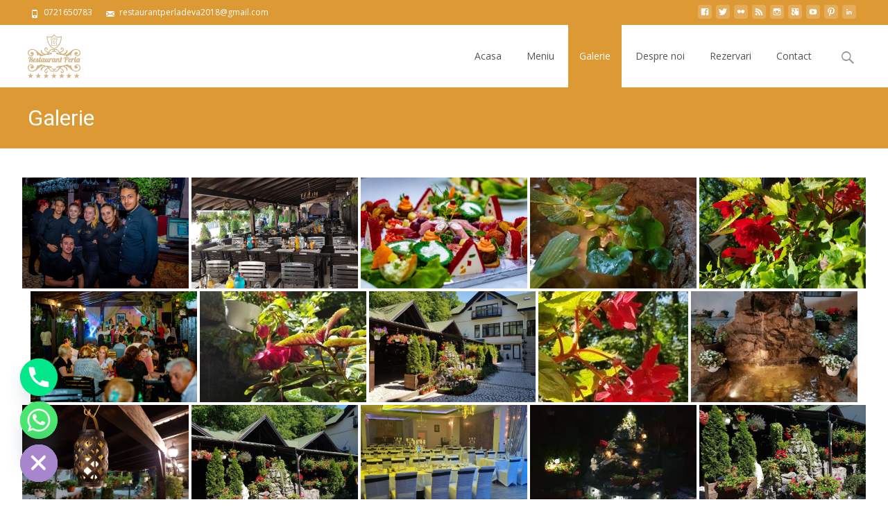

--- FILE ---
content_type: text/html; charset=UTF-8
request_url: https://www.restaurantperladeva.ro/galerie-foto/
body_size: 17620
content:

<!DOCTYPE html>
<html lang="ro-RO">
<head>
	<meta charset="UTF-8">
	<meta name="viewport" content="width=device-width">
	<link rel="profile" href="http://gmpg.org/xfn/11">
	<link rel="pingback" href="https://www.restaurantperladeva.ro/xmlrpc.php">
	<title>Galerie &#8211; Restaurant Perla Deva &#8211; restaurant Deva, restaurante în Deva, restaurant lângă Cetatea Deva, restaurant cu atmosferă plăcută Deva, restaurante tradiționale și internaționale Deva, restaurant Deva România, restaurante Deva centrul orașului, localuri lângă Cetatea Deva, unde să mănânci în Deva, restaurant la poalele Cetății Deva, meniu restaurant Deva, mâncare tradițională românească Deva, mâncare internațională Deva, specialități culinare Deva, deserturi și vinuri Deva, rezervări restaurant Deva, restaurant pentru evenimente Deva, restaurant pentru nunți Deva, restaurant pentru botez Deva, restaurant pentru petreceri Deva, locație pentru evenimente Deva, restaurant cu terasă în Deva, masă romantică Deva, unde să iei prânzul în Deva, cină relaxantă lângă Cetatea Deva, review restaurant Perla Deva, rezervă masă Restaurant Perla, adresa Restaurant Perla Deva, contact Restaurant Perla Deva, program restaurant Perla Deva</title>
<meta name='robots' content='max-image-preview:large' />
<link rel='dns-prefetch' href='//cdn.jsdelivr.net' />
<link rel='dns-prefetch' href='//fonts.googleapis.com' />
<link href='https://fonts.gstatic.com' crossorigin rel='preconnect' />
<link rel="alternate" type="application/rss+xml" title="Restaurant Perla Deva - restaurant Deva, restaurante în Deva, restaurant lângă Cetatea Deva, restaurant cu atmosferă plăcută Deva, restaurante tradiționale și internaționale Deva, restaurant Deva România, restaurante Deva centrul orașului, localuri lângă Cetatea Deva, unde să mănânci în Deva, restaurant la poalele Cetății Deva, meniu restaurant Deva, mâncare tradițională românească Deva, mâncare internațională Deva, specialități culinare Deva, deserturi și vinuri Deva, rezervări restaurant Deva, restaurant pentru evenimente Deva, restaurant pentru nunți Deva, restaurant pentru botez Deva, restaurant pentru petreceri Deva, locație pentru evenimente Deva, restaurant cu terasă în Deva, masă romantică Deva, unde să iei prânzul în Deva, cină relaxantă lângă Cetatea Deva, review restaurant Perla Deva, rezervă masă Restaurant Perla, adresa Restaurant Perla Deva, contact Restaurant Perla Deva, program restaurant Perla Deva &raquo; Flux" href="https://www.restaurantperladeva.ro/feed/" />
<link rel="alternate" type="application/rss+xml" title="Restaurant Perla Deva - restaurant Deva, restaurante în Deva, restaurant lângă Cetatea Deva, restaurant cu atmosferă plăcută Deva, restaurante tradiționale și internaționale Deva, restaurant Deva România, restaurante Deva centrul orașului, localuri lângă Cetatea Deva, unde să mănânci în Deva, restaurant la poalele Cetății Deva, meniu restaurant Deva, mâncare tradițională românească Deva, mâncare internațională Deva, specialități culinare Deva, deserturi și vinuri Deva, rezervări restaurant Deva, restaurant pentru evenimente Deva, restaurant pentru nunți Deva, restaurant pentru botez Deva, restaurant pentru petreceri Deva, locație pentru evenimente Deva, restaurant cu terasă în Deva, masă romantică Deva, unde să iei prânzul în Deva, cină relaxantă lângă Cetatea Deva, review restaurant Perla Deva, rezervă masă Restaurant Perla, adresa Restaurant Perla Deva, contact Restaurant Perla Deva, program restaurant Perla Deva &raquo; Flux comentarii" href="https://www.restaurantperladeva.ro/comments/feed/" />
<link rel="alternate" title="oEmbed (JSON)" type="application/json+oembed" href="https://www.restaurantperladeva.ro/wp-json/oembed/1.0/embed?url=https%3A%2F%2Fwww.restaurantperladeva.ro%2Fgalerie-foto%2F" />
<link rel="alternate" title="oEmbed (XML)" type="text/xml+oembed" href="https://www.restaurantperladeva.ro/wp-json/oembed/1.0/embed?url=https%3A%2F%2Fwww.restaurantperladeva.ro%2Fgalerie-foto%2F&#038;format=xml" />
<style id='wp-img-auto-sizes-contain-inline-css' type='text/css'>
img:is([sizes=auto i],[sizes^="auto," i]){contain-intrinsic-size:3000px 1500px}
/*# sourceURL=wp-img-auto-sizes-contain-inline-css */
</style>
<link rel='stylesheet' id='elementor-tx-styles-css' href='https://www.restaurantperladeva.ro/wp-content/plugins/templatesnext-toolkit/inc/el-widgets/assets/css/txel-addons.css?ver=1.0.1' type='text/css' media='all' />
<style id='wp-emoji-styles-inline-css' type='text/css'>

	img.wp-smiley, img.emoji {
		display: inline !important;
		border: none !important;
		box-shadow: none !important;
		height: 1em !important;
		width: 1em !important;
		margin: 0 0.07em !important;
		vertical-align: -0.1em !important;
		background: none !important;
		padding: 0 !important;
	}
/*# sourceURL=wp-emoji-styles-inline-css */
</style>
<link rel='stylesheet' id='wp-block-library-css' href='https://www.restaurantperladeva.ro/wp-includes/css/dist/block-library/style.min.css?ver=6.9' type='text/css' media='all' />
<style id='wp-block-library-theme-inline-css' type='text/css'>
.wp-block-audio :where(figcaption){color:#555;font-size:13px;text-align:center}.is-dark-theme .wp-block-audio :where(figcaption){color:#ffffffa6}.wp-block-audio{margin:0 0 1em}.wp-block-code{border:1px solid #ccc;border-radius:4px;font-family:Menlo,Consolas,monaco,monospace;padding:.8em 1em}.wp-block-embed :where(figcaption){color:#555;font-size:13px;text-align:center}.is-dark-theme .wp-block-embed :where(figcaption){color:#ffffffa6}.wp-block-embed{margin:0 0 1em}.blocks-gallery-caption{color:#555;font-size:13px;text-align:center}.is-dark-theme .blocks-gallery-caption{color:#ffffffa6}:root :where(.wp-block-image figcaption){color:#555;font-size:13px;text-align:center}.is-dark-theme :root :where(.wp-block-image figcaption){color:#ffffffa6}.wp-block-image{margin:0 0 1em}.wp-block-pullquote{border-bottom:4px solid;border-top:4px solid;color:currentColor;margin-bottom:1.75em}.wp-block-pullquote :where(cite),.wp-block-pullquote :where(footer),.wp-block-pullquote__citation{color:currentColor;font-size:.8125em;font-style:normal;text-transform:uppercase}.wp-block-quote{border-left:.25em solid;margin:0 0 1.75em;padding-left:1em}.wp-block-quote cite,.wp-block-quote footer{color:currentColor;font-size:.8125em;font-style:normal;position:relative}.wp-block-quote:where(.has-text-align-right){border-left:none;border-right:.25em solid;padding-left:0;padding-right:1em}.wp-block-quote:where(.has-text-align-center){border:none;padding-left:0}.wp-block-quote.is-large,.wp-block-quote.is-style-large,.wp-block-quote:where(.is-style-plain){border:none}.wp-block-search .wp-block-search__label{font-weight:700}.wp-block-search__button{border:1px solid #ccc;padding:.375em .625em}:where(.wp-block-group.has-background){padding:1.25em 2.375em}.wp-block-separator.has-css-opacity{opacity:.4}.wp-block-separator{border:none;border-bottom:2px solid;margin-left:auto;margin-right:auto}.wp-block-separator.has-alpha-channel-opacity{opacity:1}.wp-block-separator:not(.is-style-wide):not(.is-style-dots){width:100px}.wp-block-separator.has-background:not(.is-style-dots){border-bottom:none;height:1px}.wp-block-separator.has-background:not(.is-style-wide):not(.is-style-dots){height:2px}.wp-block-table{margin:0 0 1em}.wp-block-table td,.wp-block-table th{word-break:normal}.wp-block-table :where(figcaption){color:#555;font-size:13px;text-align:center}.is-dark-theme .wp-block-table :where(figcaption){color:#ffffffa6}.wp-block-video :where(figcaption){color:#555;font-size:13px;text-align:center}.is-dark-theme .wp-block-video :where(figcaption){color:#ffffffa6}.wp-block-video{margin:0 0 1em}:root :where(.wp-block-template-part.has-background){margin-bottom:0;margin-top:0;padding:1.25em 2.375em}
/*# sourceURL=/wp-includes/css/dist/block-library/theme.min.css */
</style>
<style id='classic-theme-styles-inline-css' type='text/css'>
/*! This file is auto-generated */
.wp-block-button__link{color:#fff;background-color:#32373c;border-radius:9999px;box-shadow:none;text-decoration:none;padding:calc(.667em + 2px) calc(1.333em + 2px);font-size:1.125em}.wp-block-file__button{background:#32373c;color:#fff;text-decoration:none}
/*# sourceURL=/wp-includes/css/classic-themes.min.css */
</style>
<link rel='stylesheet' id='wpda_form_gutenberg_css-css' href='https://www.restaurantperladeva.ro/wp-content/plugins/contact-forms-builder/wpdevart-inc/gutenberg/style.css?ver=6.9' type='text/css' media='all' />
<style id='pdfemb-pdf-embedder-viewer-style-inline-css' type='text/css'>
.wp-block-pdfemb-pdf-embedder-viewer{max-width:none}

/*# sourceURL=https://www.restaurantperladeva.ro/wp-content/plugins/pdf-embedder/block/build/style-index.css */
</style>
<style id='global-styles-inline-css' type='text/css'>
:root{--wp--preset--aspect-ratio--square: 1;--wp--preset--aspect-ratio--4-3: 4/3;--wp--preset--aspect-ratio--3-4: 3/4;--wp--preset--aspect-ratio--3-2: 3/2;--wp--preset--aspect-ratio--2-3: 2/3;--wp--preset--aspect-ratio--16-9: 16/9;--wp--preset--aspect-ratio--9-16: 9/16;--wp--preset--color--black: #000000;--wp--preset--color--cyan-bluish-gray: #abb8c3;--wp--preset--color--white: #ffffff;--wp--preset--color--pale-pink: #f78da7;--wp--preset--color--vivid-red: #cf2e2e;--wp--preset--color--luminous-vivid-orange: #ff6900;--wp--preset--color--luminous-vivid-amber: #fcb900;--wp--preset--color--light-green-cyan: #7bdcb5;--wp--preset--color--vivid-green-cyan: #00d084;--wp--preset--color--pale-cyan-blue: #8ed1fc;--wp--preset--color--vivid-cyan-blue: #0693e3;--wp--preset--color--vivid-purple: #9b51e0;--wp--preset--gradient--vivid-cyan-blue-to-vivid-purple: linear-gradient(135deg,rgb(6,147,227) 0%,rgb(155,81,224) 100%);--wp--preset--gradient--light-green-cyan-to-vivid-green-cyan: linear-gradient(135deg,rgb(122,220,180) 0%,rgb(0,208,130) 100%);--wp--preset--gradient--luminous-vivid-amber-to-luminous-vivid-orange: linear-gradient(135deg,rgb(252,185,0) 0%,rgb(255,105,0) 100%);--wp--preset--gradient--luminous-vivid-orange-to-vivid-red: linear-gradient(135deg,rgb(255,105,0) 0%,rgb(207,46,46) 100%);--wp--preset--gradient--very-light-gray-to-cyan-bluish-gray: linear-gradient(135deg,rgb(238,238,238) 0%,rgb(169,184,195) 100%);--wp--preset--gradient--cool-to-warm-spectrum: linear-gradient(135deg,rgb(74,234,220) 0%,rgb(151,120,209) 20%,rgb(207,42,186) 40%,rgb(238,44,130) 60%,rgb(251,105,98) 80%,rgb(254,248,76) 100%);--wp--preset--gradient--blush-light-purple: linear-gradient(135deg,rgb(255,206,236) 0%,rgb(152,150,240) 100%);--wp--preset--gradient--blush-bordeaux: linear-gradient(135deg,rgb(254,205,165) 0%,rgb(254,45,45) 50%,rgb(107,0,62) 100%);--wp--preset--gradient--luminous-dusk: linear-gradient(135deg,rgb(255,203,112) 0%,rgb(199,81,192) 50%,rgb(65,88,208) 100%);--wp--preset--gradient--pale-ocean: linear-gradient(135deg,rgb(255,245,203) 0%,rgb(182,227,212) 50%,rgb(51,167,181) 100%);--wp--preset--gradient--electric-grass: linear-gradient(135deg,rgb(202,248,128) 0%,rgb(113,206,126) 100%);--wp--preset--gradient--midnight: linear-gradient(135deg,rgb(2,3,129) 0%,rgb(40,116,252) 100%);--wp--preset--font-size--small: 13px;--wp--preset--font-size--medium: 20px;--wp--preset--font-size--large: 36px;--wp--preset--font-size--x-large: 42px;--wp--preset--spacing--20: 0.44rem;--wp--preset--spacing--30: 0.67rem;--wp--preset--spacing--40: 1rem;--wp--preset--spacing--50: 1.5rem;--wp--preset--spacing--60: 2.25rem;--wp--preset--spacing--70: 3.38rem;--wp--preset--spacing--80: 5.06rem;--wp--preset--shadow--natural: 6px 6px 9px rgba(0, 0, 0, 0.2);--wp--preset--shadow--deep: 12px 12px 50px rgba(0, 0, 0, 0.4);--wp--preset--shadow--sharp: 6px 6px 0px rgba(0, 0, 0, 0.2);--wp--preset--shadow--outlined: 6px 6px 0px -3px rgb(255, 255, 255), 6px 6px rgb(0, 0, 0);--wp--preset--shadow--crisp: 6px 6px 0px rgb(0, 0, 0);}:where(.is-layout-flex){gap: 0.5em;}:where(.is-layout-grid){gap: 0.5em;}body .is-layout-flex{display: flex;}.is-layout-flex{flex-wrap: wrap;align-items: center;}.is-layout-flex > :is(*, div){margin: 0;}body .is-layout-grid{display: grid;}.is-layout-grid > :is(*, div){margin: 0;}:where(.wp-block-columns.is-layout-flex){gap: 2em;}:where(.wp-block-columns.is-layout-grid){gap: 2em;}:where(.wp-block-post-template.is-layout-flex){gap: 1.25em;}:where(.wp-block-post-template.is-layout-grid){gap: 1.25em;}.has-black-color{color: var(--wp--preset--color--black) !important;}.has-cyan-bluish-gray-color{color: var(--wp--preset--color--cyan-bluish-gray) !important;}.has-white-color{color: var(--wp--preset--color--white) !important;}.has-pale-pink-color{color: var(--wp--preset--color--pale-pink) !important;}.has-vivid-red-color{color: var(--wp--preset--color--vivid-red) !important;}.has-luminous-vivid-orange-color{color: var(--wp--preset--color--luminous-vivid-orange) !important;}.has-luminous-vivid-amber-color{color: var(--wp--preset--color--luminous-vivid-amber) !important;}.has-light-green-cyan-color{color: var(--wp--preset--color--light-green-cyan) !important;}.has-vivid-green-cyan-color{color: var(--wp--preset--color--vivid-green-cyan) !important;}.has-pale-cyan-blue-color{color: var(--wp--preset--color--pale-cyan-blue) !important;}.has-vivid-cyan-blue-color{color: var(--wp--preset--color--vivid-cyan-blue) !important;}.has-vivid-purple-color{color: var(--wp--preset--color--vivid-purple) !important;}.has-black-background-color{background-color: var(--wp--preset--color--black) !important;}.has-cyan-bluish-gray-background-color{background-color: var(--wp--preset--color--cyan-bluish-gray) !important;}.has-white-background-color{background-color: var(--wp--preset--color--white) !important;}.has-pale-pink-background-color{background-color: var(--wp--preset--color--pale-pink) !important;}.has-vivid-red-background-color{background-color: var(--wp--preset--color--vivid-red) !important;}.has-luminous-vivid-orange-background-color{background-color: var(--wp--preset--color--luminous-vivid-orange) !important;}.has-luminous-vivid-amber-background-color{background-color: var(--wp--preset--color--luminous-vivid-amber) !important;}.has-light-green-cyan-background-color{background-color: var(--wp--preset--color--light-green-cyan) !important;}.has-vivid-green-cyan-background-color{background-color: var(--wp--preset--color--vivid-green-cyan) !important;}.has-pale-cyan-blue-background-color{background-color: var(--wp--preset--color--pale-cyan-blue) !important;}.has-vivid-cyan-blue-background-color{background-color: var(--wp--preset--color--vivid-cyan-blue) !important;}.has-vivid-purple-background-color{background-color: var(--wp--preset--color--vivid-purple) !important;}.has-black-border-color{border-color: var(--wp--preset--color--black) !important;}.has-cyan-bluish-gray-border-color{border-color: var(--wp--preset--color--cyan-bluish-gray) !important;}.has-white-border-color{border-color: var(--wp--preset--color--white) !important;}.has-pale-pink-border-color{border-color: var(--wp--preset--color--pale-pink) !important;}.has-vivid-red-border-color{border-color: var(--wp--preset--color--vivid-red) !important;}.has-luminous-vivid-orange-border-color{border-color: var(--wp--preset--color--luminous-vivid-orange) !important;}.has-luminous-vivid-amber-border-color{border-color: var(--wp--preset--color--luminous-vivid-amber) !important;}.has-light-green-cyan-border-color{border-color: var(--wp--preset--color--light-green-cyan) !important;}.has-vivid-green-cyan-border-color{border-color: var(--wp--preset--color--vivid-green-cyan) !important;}.has-pale-cyan-blue-border-color{border-color: var(--wp--preset--color--pale-cyan-blue) !important;}.has-vivid-cyan-blue-border-color{border-color: var(--wp--preset--color--vivid-cyan-blue) !important;}.has-vivid-purple-border-color{border-color: var(--wp--preset--color--vivid-purple) !important;}.has-vivid-cyan-blue-to-vivid-purple-gradient-background{background: var(--wp--preset--gradient--vivid-cyan-blue-to-vivid-purple) !important;}.has-light-green-cyan-to-vivid-green-cyan-gradient-background{background: var(--wp--preset--gradient--light-green-cyan-to-vivid-green-cyan) !important;}.has-luminous-vivid-amber-to-luminous-vivid-orange-gradient-background{background: var(--wp--preset--gradient--luminous-vivid-amber-to-luminous-vivid-orange) !important;}.has-luminous-vivid-orange-to-vivid-red-gradient-background{background: var(--wp--preset--gradient--luminous-vivid-orange-to-vivid-red) !important;}.has-very-light-gray-to-cyan-bluish-gray-gradient-background{background: var(--wp--preset--gradient--very-light-gray-to-cyan-bluish-gray) !important;}.has-cool-to-warm-spectrum-gradient-background{background: var(--wp--preset--gradient--cool-to-warm-spectrum) !important;}.has-blush-light-purple-gradient-background{background: var(--wp--preset--gradient--blush-light-purple) !important;}.has-blush-bordeaux-gradient-background{background: var(--wp--preset--gradient--blush-bordeaux) !important;}.has-luminous-dusk-gradient-background{background: var(--wp--preset--gradient--luminous-dusk) !important;}.has-pale-ocean-gradient-background{background: var(--wp--preset--gradient--pale-ocean) !important;}.has-electric-grass-gradient-background{background: var(--wp--preset--gradient--electric-grass) !important;}.has-midnight-gradient-background{background: var(--wp--preset--gradient--midnight) !important;}.has-small-font-size{font-size: var(--wp--preset--font-size--small) !important;}.has-medium-font-size{font-size: var(--wp--preset--font-size--medium) !important;}.has-large-font-size{font-size: var(--wp--preset--font-size--large) !important;}.has-x-large-font-size{font-size: var(--wp--preset--font-size--x-large) !important;}
:where(.wp-block-post-template.is-layout-flex){gap: 1.25em;}:where(.wp-block-post-template.is-layout-grid){gap: 1.25em;}
:where(.wp-block-term-template.is-layout-flex){gap: 1.25em;}:where(.wp-block-term-template.is-layout-grid){gap: 1.25em;}
:where(.wp-block-columns.is-layout-flex){gap: 2em;}:where(.wp-block-columns.is-layout-grid){gap: 2em;}
:root :where(.wp-block-pullquote){font-size: 1.5em;line-height: 1.6;}
/*# sourceURL=global-styles-inline-css */
</style>
<link rel='stylesheet' id='font-awesome-css' href='https://www.restaurantperladeva.ro/wp-content/plugins/elementor/assets/lib/font-awesome/css/font-awesome.min.css?ver=4.7.0' type='text/css' media='all' />
<link rel='stylesheet' id='owl-carousel-css' href='https://www.restaurantperladeva.ro/wp-content/plugins/templatesnext-toolkit/css/owl.carousel.css?ver=2.2.1' type='text/css' media='all' />
<link rel='stylesheet' id='owl-carousel-transitions-css' href='https://www.restaurantperladeva.ro/wp-content/plugins/templatesnext-toolkit/css/owl.transitions.css?ver=1.3.2' type='text/css' media='all' />
<link rel='stylesheet' id='colorbox-css' href='https://www.restaurantperladeva.ro/wp-content/plugins/templatesnext-toolkit/css/colorbox.css?ver=1.5.14' type='text/css' media='all' />
<link rel='stylesheet' id='animate-css' href='https://www.restaurantperladeva.ro/wp-content/plugins/templatesnext-toolkit/css/animate.css?ver=3.5.1' type='text/css' media='all' />
<link rel='stylesheet' id='tx-style-css' href='https://www.restaurantperladeva.ro/wp-content/plugins/templatesnext-toolkit/css/tx-style.css?ver=1.01' type='text/css' media='all' />
<link rel='stylesheet' id='ngg_trigger_buttons-css' href='https://www.restaurantperladeva.ro/wp-content/plugins/nextgen-gallery/static/GalleryDisplay/trigger_buttons.css?ver=4.0.3' type='text/css' media='all' />
<link rel='stylesheet' id='simplelightbox-0-css' href='https://www.restaurantperladeva.ro/wp-content/plugins/nextgen-gallery/static/Lightbox/simplelightbox/simple-lightbox.css?ver=4.0.3' type='text/css' media='all' />
<link rel='stylesheet' id='fontawesome_v4_shim_style-css' href='https://www.restaurantperladeva.ro/wp-content/plugins/nextgen-gallery/static/FontAwesome/css/v4-shims.min.css?ver=6.9' type='text/css' media='all' />
<link rel='stylesheet' id='fontawesome-css' href='https://www.restaurantperladeva.ro/wp-content/plugins/nextgen-gallery/static/FontAwesome/css/all.min.css?ver=6.9' type='text/css' media='all' />
<link rel='stylesheet' id='nextgen_pagination_style-css' href='https://www.restaurantperladeva.ro/wp-content/plugins/nextgen-gallery/static/GalleryDisplay/pagination_style.css?ver=4.0.3' type='text/css' media='all' />
<link rel='stylesheet' id='nextgen_basic_thumbnails_style-css' href='https://www.restaurantperladeva.ro/wp-content/plugins/nextgen-gallery/static/Thumbnails/nextgen_basic_thumbnails.css?ver=4.0.3' type='text/css' media='all' />
<link rel='stylesheet' id='idesign-fonts-css' href='//fonts.googleapis.com/css?family=Open+Sans%3A300%2C400%2C700%2C300italic%2C400italic%2C700italic%7CRoboto%3A300%2C400%2C700&#038;subset=latin%2Clatin-ext' type='text/css' media='all' />
<link rel='stylesheet' id='genericons-css' href='https://www.restaurantperladeva.ro/wp-content/themes/i-design/fonts/genericons.css?ver=2.09' type='text/css' media='all' />
<link rel='stylesheet' id='owl-carousel-theme-css' href='https://www.restaurantperladeva.ro/wp-content/themes/i-design/css/owl.theme.css?ver=2014-01-12' type='text/css' media='all' />
<link rel='stylesheet' id='idesign-style-css' href='https://www.restaurantperladeva.ro/wp-content/themes/i-design/style.css?ver=1.1.1' type='text/css' media='all' />
<link rel='stylesheet' id='i-design-blog-layout-css' href='https://www.restaurantperladeva.ro/wp-content/themes/i-design/css/twocol-blog.css?ver=2016-03-11' type='text/css' media='all' />
<link rel='stylesheet' id='responsive-menu-css' href='https://www.restaurantperladeva.ro/wp-content/themes/i-design/inc/responsive-menu/css/wprmenu.css?ver=1.01' type='text/css' media='all' />
<link rel='stylesheet' id='chaty-front-css-css' href='https://www.restaurantperladeva.ro/wp-content/plugins/chaty/css/chaty-front.min.css?ver=3.5.11766850537' type='text/css' media='all' />
<script type="text/javascript" src="https://www.restaurantperladeva.ro/wp-includes/js/jquery/jquery.min.js?ver=3.7.1" id="jquery-core-js"></script>
<script type="text/javascript" src="https://www.restaurantperladeva.ro/wp-includes/js/jquery/jquery-migrate.min.js?ver=3.4.1" id="jquery-migrate-js"></script>
<script type="text/javascript" id="photocrati_ajax-js-extra">
/* <![CDATA[ */
var photocrati_ajax = {"url":"https://www.restaurantperladeva.ro/index.php?photocrati_ajax=1","rest_url":"https://www.restaurantperladeva.ro/wp-json/","wp_home_url":"https://www.restaurantperladeva.ro","wp_site_url":"https://www.restaurantperladeva.ro","wp_root_url":"https://www.restaurantperladeva.ro","wp_plugins_url":"https://www.restaurantperladeva.ro/wp-content/plugins","wp_content_url":"https://www.restaurantperladeva.ro/wp-content","wp_includes_url":"https://www.restaurantperladeva.ro/wp-includes/","ngg_param_slug":"nggallery","rest_nonce":"53ad79bba8"};
//# sourceURL=photocrati_ajax-js-extra
/* ]]> */
</script>
<script type="text/javascript" src="https://www.restaurantperladeva.ro/wp-content/plugins/nextgen-gallery/static/Legacy/ajax.min.js?ver=4.0.3" id="photocrati_ajax-js"></script>
<script type="text/javascript" src="https://www.restaurantperladeva.ro/wp-content/plugins/nextgen-gallery/static/FontAwesome/js/v4-shims.min.js?ver=5.3.1" id="fontawesome_v4_shim-js"></script>
<script type="text/javascript" defer crossorigin="anonymous" data-auto-replace-svg="false" data-keep-original-source="false" data-search-pseudo-elements src="https://www.restaurantperladeva.ro/wp-content/plugins/nextgen-gallery/static/FontAwesome/js/all.min.js?ver=5.3.1" id="fontawesome-js"></script>
<script type="text/javascript" src="https://www.restaurantperladeva.ro/wp-content/plugins/nextgen-gallery/static/Thumbnails/nextgen_basic_thumbnails.js?ver=4.0.3" id="nextgen_basic_thumbnails_script-js"></script>
<script type="text/javascript" src="https://www.restaurantperladeva.ro/wp-content/plugins/nextgen-gallery/static/Thumbnails/ajax_pagination.js?ver=4.0.3" id="nextgen-basic-thumbnails-ajax-pagination-js"></script>
<link rel="https://api.w.org/" href="https://www.restaurantperladeva.ro/wp-json/" /><link rel="alternate" title="JSON" type="application/json" href="https://www.restaurantperladeva.ro/wp-json/wp/v2/pages/77" /><link rel="EditURI" type="application/rsd+xml" title="RSD" href="https://www.restaurantperladeva.ro/xmlrpc.php?rsd" />
<meta name="generator" content="WordPress 6.9" />
<link rel="canonical" href="https://www.restaurantperladeva.ro/galerie-foto/" />
<link rel='shortlink' href='https://www.restaurantperladeva.ro/?p=77' />
<style type="text/css">
body {font-family: "Open Sans", Helvetica, sans-serif; font-size: 14pxpx; line-height: 1.8; color: #575757;}h1,h2,h3,h4,h5,h6,.comment-reply-title,.widget .widget-title, .entry-header h1.entry-title {font-family: Roboto, Georgia, serif; }.themecolor {color: #dd9933;}.themebgcolor {background-color: #dd9933;}.themebordercolor {border-color: #dd9933;}.tx-slider .owl-pagination .owl-page > span { background: transparent; border-color: #dd9933;  }.tx-slider .owl-pagination .owl-page.active > span { background-color: #dd9933; }.tx-slider .owl-controls .owl-buttons .owl-next, .tx-slider .owl-controls .owl-buttons .owl-prev { background-color: #dd9933; }#ibanner .ibanner.nxs-gradient .nx-slider .da-img:after { background: rgba(231,14,119,.72); background: linear-gradient(135deg, rgba(231,14,119,.72) 0%, rgba(250,162,20,.72) 100%);}a,a:visited,.blog-columns .comments-link a:hover, .socialicons ul.social li a:hover .socico {color: #dd9933;}input:focus,textarea:focus {border: 1px solid #dd9933;}button,input[type="submit"],input[type="button"],input[type="reset"],.nav-container .current_page_item > a > span,.nav-container .current_page_ancestor > a > span,.nav-container .current-menu-item > a span,.nav-container .current-menu-ancestor > a > span,.nav-container li a:hover span {background-color: #dd9933;}.nav-container li:hover > a,.nav-container li a:hover {color: #dd9933;}.nav-container .sub-menu,.nav-container .children {border-top: 2px solid #dd9933;}.ibanner,.da-dots span.da-dots-current,.tx-cta a.cta-button, .utilitybar {background-color: #dd9933;}#ft-post .entry-thumbnail:hover > .comments-link,.tx-folio-img .folio-links .folio-linkico,.tx-folio-img .folio-links .folio-zoomico {background-color: #dd9933;}.entry-header h1.entry-title a:hover,.entry-header > .entry-meta a:hover {color: #dd9933;}.featured-area div.entry-summary > p > a.moretag:hover, .nav-container .tx-highlight:after {background-color: #dd9933;}.site-content div.entry-thumbnail .stickyonimg,.site-content div.entry-thumbnail .dateonimg,.site-content div.entry-nothumb .stickyonimg,.site-content div.entry-nothumb .dateonimg {background-color: #dd9933;}.entry-meta a,.entry-content a,.comment-content a,.entry-content a:visited {color: #dd9933;}.format-status .entry-content .page-links a,.format-gallery .entry-content .page-links a,.format-chat .entry-content .page-links a,.format-quote .entry-content .page-links a,.page-links a {background: #dd9933;border: 1px solid #dd9933;color: #ffffff;}.format-gallery .entry-content .page-links a:hover,.format-audio .entry-content .page-links a:hover,.format-status .entry-content .page-links a:hover,.format-video .entry-content .page-links a:hover,.format-chat .entry-content .page-links a:hover,.format-quote .entry-content .page-links a:hover,.page-links a:hover {color: #dd9933;}.iheader.front {background-color: #dd9933;}.navigation a,.tx-post-row .tx-folio-title a:hover,.tx-blog .tx-blog-item h3.tx-post-title a:hover {color: #dd9933;}.paging-navigation div.navigation > ul > li a:hover,.paging-navigation div.navigation > ul > li.active > a {color: #dd9933;	border-color: #dd9933;}.comment-author .fn,.comment-author .url,.comment-reply-link,.comment-reply-login,.comment-body .reply a,.widget a:hover {color: #dd9933;}.widget_calendar a:hover {background-color: #dd9933;	color: #ffffff;	}.widget_calendar td#next a:hover,.widget_calendar td#prev a:hover {background-color: #dd9933;color: #ffffff;}.site-footer div.widget-area .widget a:hover, .nx-fullscreen .site-header:not(.fixeddiv) .nav-container .nav-menu > li > a:hover {color: #dd9933;}.site-main div.widget-area .widget_calendar a:hover,.site-footer div.widget-area .widget_calendar a:hover {	background-color: #dd9933;color: #ffffff;}.widget a:visited { color: #373737;}.widget a:hover,.entry-header h1.entry-title a:hover,.error404 .page-title:before,.tx-post-comm:after {color: #dd9933;}.da-dots > span > span, body:not(.max-header) ul.nav-menu > li.nx-highlight:before {background-color: #dd9933;}.iheader,.format-status, .nx-preloader .nx-ispload {background-color: #dd9933;}.tx-cta {border-left: 6px solid #dd9933;}.paging-navigation #posts-nav > span:hover, .paging-navigation #posts-nav > a:hover, .paging-navigation #posts-nav > span.current, .paging-navigation #posts-nav > a.current, .paging-navigation div.navigation > ul > li a:hover, .paging-navigation div.navigation > ul > li > span.current, .paging-navigation div.navigation > ul > li.active > a {border: 1px solid #dd9933;color: #dd9933;}.entry-title a { color: #141412;}.nav-container ul.nav-menu > li > ul a:hover { background-color:#dd9933; color: #FFF; }.site-footer .widget-area .widget input[type="submit"],.site .tx-slider .tx-slide-button a,.ibanner .da-slider .owl-item.active .da-link  { background-color: #dd9933; color: #FFF; }.site-footer .widget-area .widget input[type="submit"]:hover,.site .tx-slider .tx-slide-button a:hover  { background-color: #373737; color: #FFF; }.nav-container .sub-menu, .nav-container .children { border-bottom: 4px solid #dd9933;}.tx-service .tx-service-icon span {background-color:#dd9933; color: #FFF; border: 4px solid #e7e7e7;}.tx-service .tx-service-icon span i {color: #FFF;}.tx-service:hover .tx-service-icon span {background-color: #FFF; color:#dd9933; border: 4px solid #dd9933;}.tx-service:hover .tx-service-icon span i {color: #dd9933;}.ibanner .da-slider .owl-controls .owl-page span { border-color:#dd9933; }.ibanner .da-slider .owl-controls .owl-page.active span, .ibanner .da-slider .owl-controls.clickable .owl-page:hover span {  background-color: #dd9933; }.sldprev, .ibanner .da-slider .owl-prev, .sldnext, .ibanner .da-slider .owl-next, .utilitybar .widget ul.menu > li > ul {  background-color: #dd9933; }.site-footer .widget-area .widget input[type="submit"],.site .tx-slider .tx-slide-button a,.ibanner .da-slider .owl-item.active .da-link  { background-color: #dd9933; color: #FFF; }.site-footer .widget-area .widget input[type="submit"]:hover,.site .tx-slider .tx-slide-button a:hover  { background-color: #373737; color: #FFF; }.colored-drop .nav-container ul ul a, .colored-drop ul.nav-container ul a, .colored-drop ul.nav-container ul, .colored-drop .nav-container ul ul {background-color: #dd9933;}.pagination .nav-links > span:hover, .pagination .nav-links > a:hover, .pagination .nav-links > span.current, .pagination .nav-links > a.current { color: #dd9933; border-color: #dd9933; } .vslider_button, .vslider_button:visited { background-color:#dd9933!important; }.header-iconwrap .header-icons.woocart > a .cart-counts, .woocommerce ul.products li.product .button {background-color:#dd9933;}.header-icons.woocart .cartdrop.widget_shopping_cart.nx-animate { border-top-color:#dd9933;}.woocommerce ul.products li.product .onsale, .woocommerce span.onsale { background-color: #dd9933; color: #FFF; }.tx-prod-carousel .owl-carousel .owl-controls .owl-buttons .owl-next, .tx-prod-carousel .owl-carousel .owl-controls .owl-buttons .owl-prev { background-color: #dd9933; color: #FFF; }.max-header .nav-container > ul > li:hover > a, .max-header .nav-container > ul > li.current-menu-parent > a {	background-color: #dd9933;	}.max-header .nav-container > ul > li.current-menu-item > a, .max-header .nav-container > ul > li.current_page_item > a {	background-color: #dd9933;	}.max-header .nav-container > ul > li.current-menu-parent > a, .max-header .nav-container > ul > li.current-menu-ancestor > a {	background-color: #dd9933;	}.max-header .nav-container > ul > li > a:hover {	background-color: #dd9933;	}.max-header .nav-container > ul.menuhovered > li.current-menu-parent:not(:hover) > a,	.max-header .nav-container > ul.menuhovered > li.current-menu-item:not(:hover) > a {	background-color: #dd9933;	}.max-header .nav-container > ul.menuhovered > li.current_page_item:not(:hover) > a, .max-header .nav-container > ul.menuhovered > li.current-menu-parent:not(:hover) > a {	background-color: #dd9933;	}.max-header .nav-container > ul.menuhovered > li.current-menu-ancestor:not(:hover) > a {	background-color: #dd9933;	}.max-header .nav-container .current_page_item > a > span, .max-header .nav-container .current_page_ancestor > a > span{	background-color: #dd9933;	}.max-header .nav-container .current-menu-item > a span, .max-header .nav-container .current-menu-ancestor > a > span{	background-color: #dd9933;	}.max-header .nav-container li a:hover span, .woocommerce.single-product #content div.product form.cart .button {	background-color: #dd9933;	}.woocommerce.single-product #content div.product form.cart .button:hover {background-color: #555;}</style>
		<style id="wprmenu_css" type="text/css" >
			/* apply appearance settings */
			.menu-toggle {
				display: none!important;
			}
			@media (max-width: 1069px) {
				.menu-toggle,.topsearch {
					display: none!important;
				}				
			}
			#wprmenu_bar {
				background: #000000;
			}
			#wprmenu_bar .menu_title, #wprmenu_bar .wprmenu_icon_menu {
				color: #F2F2F2;
			}
			#wprmenu_menu {
				background: #2E2E2E!important;
			}
			#wprmenu_menu.wprmenu_levels ul li {
				border-bottom:1px solid #131212;
				border-top:1px solid #0D0D0D;
			}
			#wprmenu_menu ul li a {
				color: #CFCFCF;
			}
			#wprmenu_menu ul li a:hover {
				color: #606060;
			}
			#wprmenu_menu.wprmenu_levels a.wprmenu_parent_item {
				border-left:1px solid #0D0D0D;
			}
			#wprmenu_menu .wprmenu_icon_par {
				color: #CFCFCF;
			}
			#wprmenu_menu .wprmenu_icon_par:hover {
				color: #606060;
			}
			#wprmenu_menu.wprmenu_levels ul li ul {
				border-top:1px solid #131212;
			}
			#wprmenu_bar .wprmenu_icon span {
				background: #FFFFFF;
			}
			
			#wprmenu_menu.left {
				width:80%;
				left: -80%;
			    right: auto;
			}
			#wprmenu_menu.right {
				width:80%;
			    right: -80%;
			    left: auto;
			}
			#wprmenu_menu input.search-field {
				padding: 6px 6px;
				background-color: #999;
				color: #333;
				border: #666;
				margin: 6px 6px;
			}
			#wprmenu_menu input.search-field:focus {
				background-color: #CCC;
				color: #000;
			}			

			
						/* show the bar and hide othere navigation elements */
			@media only screen and (max-width: 1069px) {
				html { padding-top: 42px!important; }
				#wprmenu_bar { display: block!important; }
				div#wpadminbar { position: fixed; }
							}
		</style>
		<meta name="generator" content="Elementor 3.34.1; features: additional_custom_breakpoints; settings: css_print_method-external, google_font-enabled, font_display-swap">
			<style>
				.e-con.e-parent:nth-of-type(n+4):not(.e-lazyloaded):not(.e-no-lazyload),
				.e-con.e-parent:nth-of-type(n+4):not(.e-lazyloaded):not(.e-no-lazyload) * {
					background-image: none !important;
				}
				@media screen and (max-height: 1024px) {
					.e-con.e-parent:nth-of-type(n+3):not(.e-lazyloaded):not(.e-no-lazyload),
					.e-con.e-parent:nth-of-type(n+3):not(.e-lazyloaded):not(.e-no-lazyload) * {
						background-image: none !important;
					}
				}
				@media screen and (max-height: 640px) {
					.e-con.e-parent:nth-of-type(n+2):not(.e-lazyloaded):not(.e-no-lazyload),
					.e-con.e-parent:nth-of-type(n+2):not(.e-lazyloaded):not(.e-no-lazyload) * {
						background-image: none !important;
					}
				}
			</style>
			<style type="text/css" id="custom-background-css">
body.custom-background { background-image: url("https://www.restaurantperladeva.ro/wp-content/themes/i-design/images/default-bg.png"); background-position: left top; background-size: auto; background-repeat: repeat; background-attachment: scroll; }
</style>
	<link rel="icon" href="https://www.restaurantperladeva.ro/wp-content/uploads/2023/02/cropped-47684784_642197759528403_5249287262276943872_n-removebg-preview-32x32.png" sizes="32x32" />
<link rel="icon" href="https://www.restaurantperladeva.ro/wp-content/uploads/2023/02/cropped-47684784_642197759528403_5249287262276943872_n-removebg-preview-192x192.png" sizes="192x192" />
<link rel="apple-touch-icon" href="https://www.restaurantperladeva.ro/wp-content/uploads/2023/02/cropped-47684784_642197759528403_5249287262276943872_n-removebg-preview-180x180.png" />
<meta name="msapplication-TileImage" content="https://www.restaurantperladeva.ro/wp-content/uploads/2023/02/cropped-47684784_642197759528403_5249287262276943872_n-removebg-preview-270x270.png" />
<style id="kirki-inline-styles">.go-top{visibility:visible;}.site-header .home-link img{max-height:64px;}.site-header.fixeddiv .home-link img{max-height:48px;}/* cyrillic-ext */
@font-face {
  font-family: 'Open Sans';
  font-style: normal;
  font-weight: 400;
  font-stretch: normal;
  font-display: swap;
  src: url(https://www.restaurantperladeva.ro/wp-content/fonts/open-sans/font) format('woff');
  unicode-range: U+0460-052F, U+1C80-1C8A, U+20B4, U+2DE0-2DFF, U+A640-A69F, U+FE2E-FE2F;
}
/* cyrillic */
@font-face {
  font-family: 'Open Sans';
  font-style: normal;
  font-weight: 400;
  font-stretch: normal;
  font-display: swap;
  src: url(https://www.restaurantperladeva.ro/wp-content/fonts/open-sans/font) format('woff');
  unicode-range: U+0301, U+0400-045F, U+0490-0491, U+04B0-04B1, U+2116;
}
/* greek-ext */
@font-face {
  font-family: 'Open Sans';
  font-style: normal;
  font-weight: 400;
  font-stretch: normal;
  font-display: swap;
  src: url(https://www.restaurantperladeva.ro/wp-content/fonts/open-sans/font) format('woff');
  unicode-range: U+1F00-1FFF;
}
/* greek */
@font-face {
  font-family: 'Open Sans';
  font-style: normal;
  font-weight: 400;
  font-stretch: normal;
  font-display: swap;
  src: url(https://www.restaurantperladeva.ro/wp-content/fonts/open-sans/font) format('woff');
  unicode-range: U+0370-0377, U+037A-037F, U+0384-038A, U+038C, U+038E-03A1, U+03A3-03FF;
}
/* hebrew */
@font-face {
  font-family: 'Open Sans';
  font-style: normal;
  font-weight: 400;
  font-stretch: normal;
  font-display: swap;
  src: url(https://www.restaurantperladeva.ro/wp-content/fonts/open-sans/font) format('woff');
  unicode-range: U+0307-0308, U+0590-05FF, U+200C-2010, U+20AA, U+25CC, U+FB1D-FB4F;
}
/* math */
@font-face {
  font-family: 'Open Sans';
  font-style: normal;
  font-weight: 400;
  font-stretch: normal;
  font-display: swap;
  src: url(https://www.restaurantperladeva.ro/wp-content/fonts/open-sans/font) format('woff');
  unicode-range: U+0302-0303, U+0305, U+0307-0308, U+0310, U+0312, U+0315, U+031A, U+0326-0327, U+032C, U+032F-0330, U+0332-0333, U+0338, U+033A, U+0346, U+034D, U+0391-03A1, U+03A3-03A9, U+03B1-03C9, U+03D1, U+03D5-03D6, U+03F0-03F1, U+03F4-03F5, U+2016-2017, U+2034-2038, U+203C, U+2040, U+2043, U+2047, U+2050, U+2057, U+205F, U+2070-2071, U+2074-208E, U+2090-209C, U+20D0-20DC, U+20E1, U+20E5-20EF, U+2100-2112, U+2114-2115, U+2117-2121, U+2123-214F, U+2190, U+2192, U+2194-21AE, U+21B0-21E5, U+21F1-21F2, U+21F4-2211, U+2213-2214, U+2216-22FF, U+2308-230B, U+2310, U+2319, U+231C-2321, U+2336-237A, U+237C, U+2395, U+239B-23B7, U+23D0, U+23DC-23E1, U+2474-2475, U+25AF, U+25B3, U+25B7, U+25BD, U+25C1, U+25CA, U+25CC, U+25FB, U+266D-266F, U+27C0-27FF, U+2900-2AFF, U+2B0E-2B11, U+2B30-2B4C, U+2BFE, U+3030, U+FF5B, U+FF5D, U+1D400-1D7FF, U+1EE00-1EEFF;
}
/* symbols */
@font-face {
  font-family: 'Open Sans';
  font-style: normal;
  font-weight: 400;
  font-stretch: normal;
  font-display: swap;
  src: url(https://www.restaurantperladeva.ro/wp-content/fonts/open-sans/font) format('woff');
  unicode-range: U+0001-000C, U+000E-001F, U+007F-009F, U+20DD-20E0, U+20E2-20E4, U+2150-218F, U+2190, U+2192, U+2194-2199, U+21AF, U+21E6-21F0, U+21F3, U+2218-2219, U+2299, U+22C4-22C6, U+2300-243F, U+2440-244A, U+2460-24FF, U+25A0-27BF, U+2800-28FF, U+2921-2922, U+2981, U+29BF, U+29EB, U+2B00-2BFF, U+4DC0-4DFF, U+FFF9-FFFB, U+10140-1018E, U+10190-1019C, U+101A0, U+101D0-101FD, U+102E0-102FB, U+10E60-10E7E, U+1D2C0-1D2D3, U+1D2E0-1D37F, U+1F000-1F0FF, U+1F100-1F1AD, U+1F1E6-1F1FF, U+1F30D-1F30F, U+1F315, U+1F31C, U+1F31E, U+1F320-1F32C, U+1F336, U+1F378, U+1F37D, U+1F382, U+1F393-1F39F, U+1F3A7-1F3A8, U+1F3AC-1F3AF, U+1F3C2, U+1F3C4-1F3C6, U+1F3CA-1F3CE, U+1F3D4-1F3E0, U+1F3ED, U+1F3F1-1F3F3, U+1F3F5-1F3F7, U+1F408, U+1F415, U+1F41F, U+1F426, U+1F43F, U+1F441-1F442, U+1F444, U+1F446-1F449, U+1F44C-1F44E, U+1F453, U+1F46A, U+1F47D, U+1F4A3, U+1F4B0, U+1F4B3, U+1F4B9, U+1F4BB, U+1F4BF, U+1F4C8-1F4CB, U+1F4D6, U+1F4DA, U+1F4DF, U+1F4E3-1F4E6, U+1F4EA-1F4ED, U+1F4F7, U+1F4F9-1F4FB, U+1F4FD-1F4FE, U+1F503, U+1F507-1F50B, U+1F50D, U+1F512-1F513, U+1F53E-1F54A, U+1F54F-1F5FA, U+1F610, U+1F650-1F67F, U+1F687, U+1F68D, U+1F691, U+1F694, U+1F698, U+1F6AD, U+1F6B2, U+1F6B9-1F6BA, U+1F6BC, U+1F6C6-1F6CF, U+1F6D3-1F6D7, U+1F6E0-1F6EA, U+1F6F0-1F6F3, U+1F6F7-1F6FC, U+1F700-1F7FF, U+1F800-1F80B, U+1F810-1F847, U+1F850-1F859, U+1F860-1F887, U+1F890-1F8AD, U+1F8B0-1F8BB, U+1F8C0-1F8C1, U+1F900-1F90B, U+1F93B, U+1F946, U+1F984, U+1F996, U+1F9E9, U+1FA00-1FA6F, U+1FA70-1FA7C, U+1FA80-1FA89, U+1FA8F-1FAC6, U+1FACE-1FADC, U+1FADF-1FAE9, U+1FAF0-1FAF8, U+1FB00-1FBFF;
}
/* vietnamese */
@font-face {
  font-family: 'Open Sans';
  font-style: normal;
  font-weight: 400;
  font-stretch: normal;
  font-display: swap;
  src: url(https://www.restaurantperladeva.ro/wp-content/fonts/open-sans/font) format('woff');
  unicode-range: U+0102-0103, U+0110-0111, U+0128-0129, U+0168-0169, U+01A0-01A1, U+01AF-01B0, U+0300-0301, U+0303-0304, U+0308-0309, U+0323, U+0329, U+1EA0-1EF9, U+20AB;
}
/* latin-ext */
@font-face {
  font-family: 'Open Sans';
  font-style: normal;
  font-weight: 400;
  font-stretch: normal;
  font-display: swap;
  src: url(https://www.restaurantperladeva.ro/wp-content/fonts/open-sans/font) format('woff');
  unicode-range: U+0100-02BA, U+02BD-02C5, U+02C7-02CC, U+02CE-02D7, U+02DD-02FF, U+0304, U+0308, U+0329, U+1D00-1DBF, U+1E00-1E9F, U+1EF2-1EFF, U+2020, U+20A0-20AB, U+20AD-20C0, U+2113, U+2C60-2C7F, U+A720-A7FF;
}
/* latin */
@font-face {
  font-family: 'Open Sans';
  font-style: normal;
  font-weight: 400;
  font-stretch: normal;
  font-display: swap;
  src: url(https://www.restaurantperladeva.ro/wp-content/fonts/open-sans/font) format('woff');
  unicode-range: U+0000-00FF, U+0131, U+0152-0153, U+02BB-02BC, U+02C6, U+02DA, U+02DC, U+0304, U+0308, U+0329, U+2000-206F, U+20AC, U+2122, U+2191, U+2193, U+2212, U+2215, U+FEFF, U+FFFD;
}/* cyrillic-ext */
@font-face {
  font-family: 'Roboto';
  font-style: normal;
  font-weight: 400;
  font-stretch: normal;
  font-display: swap;
  src: url(https://www.restaurantperladeva.ro/wp-content/fonts/roboto/font) format('woff');
  unicode-range: U+0460-052F, U+1C80-1C8A, U+20B4, U+2DE0-2DFF, U+A640-A69F, U+FE2E-FE2F;
}
/* cyrillic */
@font-face {
  font-family: 'Roboto';
  font-style: normal;
  font-weight: 400;
  font-stretch: normal;
  font-display: swap;
  src: url(https://www.restaurantperladeva.ro/wp-content/fonts/roboto/font) format('woff');
  unicode-range: U+0301, U+0400-045F, U+0490-0491, U+04B0-04B1, U+2116;
}
/* greek-ext */
@font-face {
  font-family: 'Roboto';
  font-style: normal;
  font-weight: 400;
  font-stretch: normal;
  font-display: swap;
  src: url(https://www.restaurantperladeva.ro/wp-content/fonts/roboto/font) format('woff');
  unicode-range: U+1F00-1FFF;
}
/* greek */
@font-face {
  font-family: 'Roboto';
  font-style: normal;
  font-weight: 400;
  font-stretch: normal;
  font-display: swap;
  src: url(https://www.restaurantperladeva.ro/wp-content/fonts/roboto/font) format('woff');
  unicode-range: U+0370-0377, U+037A-037F, U+0384-038A, U+038C, U+038E-03A1, U+03A3-03FF;
}
/* math */
@font-face {
  font-family: 'Roboto';
  font-style: normal;
  font-weight: 400;
  font-stretch: normal;
  font-display: swap;
  src: url(https://www.restaurantperladeva.ro/wp-content/fonts/roboto/font) format('woff');
  unicode-range: U+0302-0303, U+0305, U+0307-0308, U+0310, U+0312, U+0315, U+031A, U+0326-0327, U+032C, U+032F-0330, U+0332-0333, U+0338, U+033A, U+0346, U+034D, U+0391-03A1, U+03A3-03A9, U+03B1-03C9, U+03D1, U+03D5-03D6, U+03F0-03F1, U+03F4-03F5, U+2016-2017, U+2034-2038, U+203C, U+2040, U+2043, U+2047, U+2050, U+2057, U+205F, U+2070-2071, U+2074-208E, U+2090-209C, U+20D0-20DC, U+20E1, U+20E5-20EF, U+2100-2112, U+2114-2115, U+2117-2121, U+2123-214F, U+2190, U+2192, U+2194-21AE, U+21B0-21E5, U+21F1-21F2, U+21F4-2211, U+2213-2214, U+2216-22FF, U+2308-230B, U+2310, U+2319, U+231C-2321, U+2336-237A, U+237C, U+2395, U+239B-23B7, U+23D0, U+23DC-23E1, U+2474-2475, U+25AF, U+25B3, U+25B7, U+25BD, U+25C1, U+25CA, U+25CC, U+25FB, U+266D-266F, U+27C0-27FF, U+2900-2AFF, U+2B0E-2B11, U+2B30-2B4C, U+2BFE, U+3030, U+FF5B, U+FF5D, U+1D400-1D7FF, U+1EE00-1EEFF;
}
/* symbols */
@font-face {
  font-family: 'Roboto';
  font-style: normal;
  font-weight: 400;
  font-stretch: normal;
  font-display: swap;
  src: url(https://www.restaurantperladeva.ro/wp-content/fonts/roboto/font) format('woff');
  unicode-range: U+0001-000C, U+000E-001F, U+007F-009F, U+20DD-20E0, U+20E2-20E4, U+2150-218F, U+2190, U+2192, U+2194-2199, U+21AF, U+21E6-21F0, U+21F3, U+2218-2219, U+2299, U+22C4-22C6, U+2300-243F, U+2440-244A, U+2460-24FF, U+25A0-27BF, U+2800-28FF, U+2921-2922, U+2981, U+29BF, U+29EB, U+2B00-2BFF, U+4DC0-4DFF, U+FFF9-FFFB, U+10140-1018E, U+10190-1019C, U+101A0, U+101D0-101FD, U+102E0-102FB, U+10E60-10E7E, U+1D2C0-1D2D3, U+1D2E0-1D37F, U+1F000-1F0FF, U+1F100-1F1AD, U+1F1E6-1F1FF, U+1F30D-1F30F, U+1F315, U+1F31C, U+1F31E, U+1F320-1F32C, U+1F336, U+1F378, U+1F37D, U+1F382, U+1F393-1F39F, U+1F3A7-1F3A8, U+1F3AC-1F3AF, U+1F3C2, U+1F3C4-1F3C6, U+1F3CA-1F3CE, U+1F3D4-1F3E0, U+1F3ED, U+1F3F1-1F3F3, U+1F3F5-1F3F7, U+1F408, U+1F415, U+1F41F, U+1F426, U+1F43F, U+1F441-1F442, U+1F444, U+1F446-1F449, U+1F44C-1F44E, U+1F453, U+1F46A, U+1F47D, U+1F4A3, U+1F4B0, U+1F4B3, U+1F4B9, U+1F4BB, U+1F4BF, U+1F4C8-1F4CB, U+1F4D6, U+1F4DA, U+1F4DF, U+1F4E3-1F4E6, U+1F4EA-1F4ED, U+1F4F7, U+1F4F9-1F4FB, U+1F4FD-1F4FE, U+1F503, U+1F507-1F50B, U+1F50D, U+1F512-1F513, U+1F53E-1F54A, U+1F54F-1F5FA, U+1F610, U+1F650-1F67F, U+1F687, U+1F68D, U+1F691, U+1F694, U+1F698, U+1F6AD, U+1F6B2, U+1F6B9-1F6BA, U+1F6BC, U+1F6C6-1F6CF, U+1F6D3-1F6D7, U+1F6E0-1F6EA, U+1F6F0-1F6F3, U+1F6F7-1F6FC, U+1F700-1F7FF, U+1F800-1F80B, U+1F810-1F847, U+1F850-1F859, U+1F860-1F887, U+1F890-1F8AD, U+1F8B0-1F8BB, U+1F8C0-1F8C1, U+1F900-1F90B, U+1F93B, U+1F946, U+1F984, U+1F996, U+1F9E9, U+1FA00-1FA6F, U+1FA70-1FA7C, U+1FA80-1FA89, U+1FA8F-1FAC6, U+1FACE-1FADC, U+1FADF-1FAE9, U+1FAF0-1FAF8, U+1FB00-1FBFF;
}
/* vietnamese */
@font-face {
  font-family: 'Roboto';
  font-style: normal;
  font-weight: 400;
  font-stretch: normal;
  font-display: swap;
  src: url(https://www.restaurantperladeva.ro/wp-content/fonts/roboto/font) format('woff');
  unicode-range: U+0102-0103, U+0110-0111, U+0128-0129, U+0168-0169, U+01A0-01A1, U+01AF-01B0, U+0300-0301, U+0303-0304, U+0308-0309, U+0323, U+0329, U+1EA0-1EF9, U+20AB;
}
/* latin-ext */
@font-face {
  font-family: 'Roboto';
  font-style: normal;
  font-weight: 400;
  font-stretch: normal;
  font-display: swap;
  src: url(https://www.restaurantperladeva.ro/wp-content/fonts/roboto/font) format('woff');
  unicode-range: U+0100-02BA, U+02BD-02C5, U+02C7-02CC, U+02CE-02D7, U+02DD-02FF, U+0304, U+0308, U+0329, U+1D00-1DBF, U+1E00-1E9F, U+1EF2-1EFF, U+2020, U+20A0-20AB, U+20AD-20C0, U+2113, U+2C60-2C7F, U+A720-A7FF;
}
/* latin */
@font-face {
  font-family: 'Roboto';
  font-style: normal;
  font-weight: 400;
  font-stretch: normal;
  font-display: swap;
  src: url(https://www.restaurantperladeva.ro/wp-content/fonts/roboto/font) format('woff');
  unicode-range: U+0000-00FF, U+0131, U+0152-0153, U+02BB-02BC, U+02C6, U+02DA, U+02DC, U+0304, U+0308, U+0329, U+2000-206F, U+20AC, U+2122, U+2191, U+2193, U+2212, U+2215, U+FEFF, U+FFFD;
}/* cyrillic-ext */
@font-face {
  font-family: 'Open Sans';
  font-style: normal;
  font-weight: 400;
  font-stretch: normal;
  font-display: swap;
  src: url(https://www.restaurantperladeva.ro/wp-content/fonts/open-sans/font) format('woff');
  unicode-range: U+0460-052F, U+1C80-1C8A, U+20B4, U+2DE0-2DFF, U+A640-A69F, U+FE2E-FE2F;
}
/* cyrillic */
@font-face {
  font-family: 'Open Sans';
  font-style: normal;
  font-weight: 400;
  font-stretch: normal;
  font-display: swap;
  src: url(https://www.restaurantperladeva.ro/wp-content/fonts/open-sans/font) format('woff');
  unicode-range: U+0301, U+0400-045F, U+0490-0491, U+04B0-04B1, U+2116;
}
/* greek-ext */
@font-face {
  font-family: 'Open Sans';
  font-style: normal;
  font-weight: 400;
  font-stretch: normal;
  font-display: swap;
  src: url(https://www.restaurantperladeva.ro/wp-content/fonts/open-sans/font) format('woff');
  unicode-range: U+1F00-1FFF;
}
/* greek */
@font-face {
  font-family: 'Open Sans';
  font-style: normal;
  font-weight: 400;
  font-stretch: normal;
  font-display: swap;
  src: url(https://www.restaurantperladeva.ro/wp-content/fonts/open-sans/font) format('woff');
  unicode-range: U+0370-0377, U+037A-037F, U+0384-038A, U+038C, U+038E-03A1, U+03A3-03FF;
}
/* hebrew */
@font-face {
  font-family: 'Open Sans';
  font-style: normal;
  font-weight: 400;
  font-stretch: normal;
  font-display: swap;
  src: url(https://www.restaurantperladeva.ro/wp-content/fonts/open-sans/font) format('woff');
  unicode-range: U+0307-0308, U+0590-05FF, U+200C-2010, U+20AA, U+25CC, U+FB1D-FB4F;
}
/* math */
@font-face {
  font-family: 'Open Sans';
  font-style: normal;
  font-weight: 400;
  font-stretch: normal;
  font-display: swap;
  src: url(https://www.restaurantperladeva.ro/wp-content/fonts/open-sans/font) format('woff');
  unicode-range: U+0302-0303, U+0305, U+0307-0308, U+0310, U+0312, U+0315, U+031A, U+0326-0327, U+032C, U+032F-0330, U+0332-0333, U+0338, U+033A, U+0346, U+034D, U+0391-03A1, U+03A3-03A9, U+03B1-03C9, U+03D1, U+03D5-03D6, U+03F0-03F1, U+03F4-03F5, U+2016-2017, U+2034-2038, U+203C, U+2040, U+2043, U+2047, U+2050, U+2057, U+205F, U+2070-2071, U+2074-208E, U+2090-209C, U+20D0-20DC, U+20E1, U+20E5-20EF, U+2100-2112, U+2114-2115, U+2117-2121, U+2123-214F, U+2190, U+2192, U+2194-21AE, U+21B0-21E5, U+21F1-21F2, U+21F4-2211, U+2213-2214, U+2216-22FF, U+2308-230B, U+2310, U+2319, U+231C-2321, U+2336-237A, U+237C, U+2395, U+239B-23B7, U+23D0, U+23DC-23E1, U+2474-2475, U+25AF, U+25B3, U+25B7, U+25BD, U+25C1, U+25CA, U+25CC, U+25FB, U+266D-266F, U+27C0-27FF, U+2900-2AFF, U+2B0E-2B11, U+2B30-2B4C, U+2BFE, U+3030, U+FF5B, U+FF5D, U+1D400-1D7FF, U+1EE00-1EEFF;
}
/* symbols */
@font-face {
  font-family: 'Open Sans';
  font-style: normal;
  font-weight: 400;
  font-stretch: normal;
  font-display: swap;
  src: url(https://www.restaurantperladeva.ro/wp-content/fonts/open-sans/font) format('woff');
  unicode-range: U+0001-000C, U+000E-001F, U+007F-009F, U+20DD-20E0, U+20E2-20E4, U+2150-218F, U+2190, U+2192, U+2194-2199, U+21AF, U+21E6-21F0, U+21F3, U+2218-2219, U+2299, U+22C4-22C6, U+2300-243F, U+2440-244A, U+2460-24FF, U+25A0-27BF, U+2800-28FF, U+2921-2922, U+2981, U+29BF, U+29EB, U+2B00-2BFF, U+4DC0-4DFF, U+FFF9-FFFB, U+10140-1018E, U+10190-1019C, U+101A0, U+101D0-101FD, U+102E0-102FB, U+10E60-10E7E, U+1D2C0-1D2D3, U+1D2E0-1D37F, U+1F000-1F0FF, U+1F100-1F1AD, U+1F1E6-1F1FF, U+1F30D-1F30F, U+1F315, U+1F31C, U+1F31E, U+1F320-1F32C, U+1F336, U+1F378, U+1F37D, U+1F382, U+1F393-1F39F, U+1F3A7-1F3A8, U+1F3AC-1F3AF, U+1F3C2, U+1F3C4-1F3C6, U+1F3CA-1F3CE, U+1F3D4-1F3E0, U+1F3ED, U+1F3F1-1F3F3, U+1F3F5-1F3F7, U+1F408, U+1F415, U+1F41F, U+1F426, U+1F43F, U+1F441-1F442, U+1F444, U+1F446-1F449, U+1F44C-1F44E, U+1F453, U+1F46A, U+1F47D, U+1F4A3, U+1F4B0, U+1F4B3, U+1F4B9, U+1F4BB, U+1F4BF, U+1F4C8-1F4CB, U+1F4D6, U+1F4DA, U+1F4DF, U+1F4E3-1F4E6, U+1F4EA-1F4ED, U+1F4F7, U+1F4F9-1F4FB, U+1F4FD-1F4FE, U+1F503, U+1F507-1F50B, U+1F50D, U+1F512-1F513, U+1F53E-1F54A, U+1F54F-1F5FA, U+1F610, U+1F650-1F67F, U+1F687, U+1F68D, U+1F691, U+1F694, U+1F698, U+1F6AD, U+1F6B2, U+1F6B9-1F6BA, U+1F6BC, U+1F6C6-1F6CF, U+1F6D3-1F6D7, U+1F6E0-1F6EA, U+1F6F0-1F6F3, U+1F6F7-1F6FC, U+1F700-1F7FF, U+1F800-1F80B, U+1F810-1F847, U+1F850-1F859, U+1F860-1F887, U+1F890-1F8AD, U+1F8B0-1F8BB, U+1F8C0-1F8C1, U+1F900-1F90B, U+1F93B, U+1F946, U+1F984, U+1F996, U+1F9E9, U+1FA00-1FA6F, U+1FA70-1FA7C, U+1FA80-1FA89, U+1FA8F-1FAC6, U+1FACE-1FADC, U+1FADF-1FAE9, U+1FAF0-1FAF8, U+1FB00-1FBFF;
}
/* vietnamese */
@font-face {
  font-family: 'Open Sans';
  font-style: normal;
  font-weight: 400;
  font-stretch: normal;
  font-display: swap;
  src: url(https://www.restaurantperladeva.ro/wp-content/fonts/open-sans/font) format('woff');
  unicode-range: U+0102-0103, U+0110-0111, U+0128-0129, U+0168-0169, U+01A0-01A1, U+01AF-01B0, U+0300-0301, U+0303-0304, U+0308-0309, U+0323, U+0329, U+1EA0-1EF9, U+20AB;
}
/* latin-ext */
@font-face {
  font-family: 'Open Sans';
  font-style: normal;
  font-weight: 400;
  font-stretch: normal;
  font-display: swap;
  src: url(https://www.restaurantperladeva.ro/wp-content/fonts/open-sans/font) format('woff');
  unicode-range: U+0100-02BA, U+02BD-02C5, U+02C7-02CC, U+02CE-02D7, U+02DD-02FF, U+0304, U+0308, U+0329, U+1D00-1DBF, U+1E00-1E9F, U+1EF2-1EFF, U+2020, U+20A0-20AB, U+20AD-20C0, U+2113, U+2C60-2C7F, U+A720-A7FF;
}
/* latin */
@font-face {
  font-family: 'Open Sans';
  font-style: normal;
  font-weight: 400;
  font-stretch: normal;
  font-display: swap;
  src: url(https://www.restaurantperladeva.ro/wp-content/fonts/open-sans/font) format('woff');
  unicode-range: U+0000-00FF, U+0131, U+0152-0153, U+02BB-02BC, U+02C6, U+02DA, U+02DC, U+0304, U+0308, U+0329, U+2000-206F, U+20AC, U+2122, U+2191, U+2193, U+2212, U+2215, U+FEFF, U+FFFD;
}/* cyrillic-ext */
@font-face {
  font-family: 'Roboto';
  font-style: normal;
  font-weight: 400;
  font-stretch: normal;
  font-display: swap;
  src: url(https://www.restaurantperladeva.ro/wp-content/fonts/roboto/font) format('woff');
  unicode-range: U+0460-052F, U+1C80-1C8A, U+20B4, U+2DE0-2DFF, U+A640-A69F, U+FE2E-FE2F;
}
/* cyrillic */
@font-face {
  font-family: 'Roboto';
  font-style: normal;
  font-weight: 400;
  font-stretch: normal;
  font-display: swap;
  src: url(https://www.restaurantperladeva.ro/wp-content/fonts/roboto/font) format('woff');
  unicode-range: U+0301, U+0400-045F, U+0490-0491, U+04B0-04B1, U+2116;
}
/* greek-ext */
@font-face {
  font-family: 'Roboto';
  font-style: normal;
  font-weight: 400;
  font-stretch: normal;
  font-display: swap;
  src: url(https://www.restaurantperladeva.ro/wp-content/fonts/roboto/font) format('woff');
  unicode-range: U+1F00-1FFF;
}
/* greek */
@font-face {
  font-family: 'Roboto';
  font-style: normal;
  font-weight: 400;
  font-stretch: normal;
  font-display: swap;
  src: url(https://www.restaurantperladeva.ro/wp-content/fonts/roboto/font) format('woff');
  unicode-range: U+0370-0377, U+037A-037F, U+0384-038A, U+038C, U+038E-03A1, U+03A3-03FF;
}
/* math */
@font-face {
  font-family: 'Roboto';
  font-style: normal;
  font-weight: 400;
  font-stretch: normal;
  font-display: swap;
  src: url(https://www.restaurantperladeva.ro/wp-content/fonts/roboto/font) format('woff');
  unicode-range: U+0302-0303, U+0305, U+0307-0308, U+0310, U+0312, U+0315, U+031A, U+0326-0327, U+032C, U+032F-0330, U+0332-0333, U+0338, U+033A, U+0346, U+034D, U+0391-03A1, U+03A3-03A9, U+03B1-03C9, U+03D1, U+03D5-03D6, U+03F0-03F1, U+03F4-03F5, U+2016-2017, U+2034-2038, U+203C, U+2040, U+2043, U+2047, U+2050, U+2057, U+205F, U+2070-2071, U+2074-208E, U+2090-209C, U+20D0-20DC, U+20E1, U+20E5-20EF, U+2100-2112, U+2114-2115, U+2117-2121, U+2123-214F, U+2190, U+2192, U+2194-21AE, U+21B0-21E5, U+21F1-21F2, U+21F4-2211, U+2213-2214, U+2216-22FF, U+2308-230B, U+2310, U+2319, U+231C-2321, U+2336-237A, U+237C, U+2395, U+239B-23B7, U+23D0, U+23DC-23E1, U+2474-2475, U+25AF, U+25B3, U+25B7, U+25BD, U+25C1, U+25CA, U+25CC, U+25FB, U+266D-266F, U+27C0-27FF, U+2900-2AFF, U+2B0E-2B11, U+2B30-2B4C, U+2BFE, U+3030, U+FF5B, U+FF5D, U+1D400-1D7FF, U+1EE00-1EEFF;
}
/* symbols */
@font-face {
  font-family: 'Roboto';
  font-style: normal;
  font-weight: 400;
  font-stretch: normal;
  font-display: swap;
  src: url(https://www.restaurantperladeva.ro/wp-content/fonts/roboto/font) format('woff');
  unicode-range: U+0001-000C, U+000E-001F, U+007F-009F, U+20DD-20E0, U+20E2-20E4, U+2150-218F, U+2190, U+2192, U+2194-2199, U+21AF, U+21E6-21F0, U+21F3, U+2218-2219, U+2299, U+22C4-22C6, U+2300-243F, U+2440-244A, U+2460-24FF, U+25A0-27BF, U+2800-28FF, U+2921-2922, U+2981, U+29BF, U+29EB, U+2B00-2BFF, U+4DC0-4DFF, U+FFF9-FFFB, U+10140-1018E, U+10190-1019C, U+101A0, U+101D0-101FD, U+102E0-102FB, U+10E60-10E7E, U+1D2C0-1D2D3, U+1D2E0-1D37F, U+1F000-1F0FF, U+1F100-1F1AD, U+1F1E6-1F1FF, U+1F30D-1F30F, U+1F315, U+1F31C, U+1F31E, U+1F320-1F32C, U+1F336, U+1F378, U+1F37D, U+1F382, U+1F393-1F39F, U+1F3A7-1F3A8, U+1F3AC-1F3AF, U+1F3C2, U+1F3C4-1F3C6, U+1F3CA-1F3CE, U+1F3D4-1F3E0, U+1F3ED, U+1F3F1-1F3F3, U+1F3F5-1F3F7, U+1F408, U+1F415, U+1F41F, U+1F426, U+1F43F, U+1F441-1F442, U+1F444, U+1F446-1F449, U+1F44C-1F44E, U+1F453, U+1F46A, U+1F47D, U+1F4A3, U+1F4B0, U+1F4B3, U+1F4B9, U+1F4BB, U+1F4BF, U+1F4C8-1F4CB, U+1F4D6, U+1F4DA, U+1F4DF, U+1F4E3-1F4E6, U+1F4EA-1F4ED, U+1F4F7, U+1F4F9-1F4FB, U+1F4FD-1F4FE, U+1F503, U+1F507-1F50B, U+1F50D, U+1F512-1F513, U+1F53E-1F54A, U+1F54F-1F5FA, U+1F610, U+1F650-1F67F, U+1F687, U+1F68D, U+1F691, U+1F694, U+1F698, U+1F6AD, U+1F6B2, U+1F6B9-1F6BA, U+1F6BC, U+1F6C6-1F6CF, U+1F6D3-1F6D7, U+1F6E0-1F6EA, U+1F6F0-1F6F3, U+1F6F7-1F6FC, U+1F700-1F7FF, U+1F800-1F80B, U+1F810-1F847, U+1F850-1F859, U+1F860-1F887, U+1F890-1F8AD, U+1F8B0-1F8BB, U+1F8C0-1F8C1, U+1F900-1F90B, U+1F93B, U+1F946, U+1F984, U+1F996, U+1F9E9, U+1FA00-1FA6F, U+1FA70-1FA7C, U+1FA80-1FA89, U+1FA8F-1FAC6, U+1FACE-1FADC, U+1FADF-1FAE9, U+1FAF0-1FAF8, U+1FB00-1FBFF;
}
/* vietnamese */
@font-face {
  font-family: 'Roboto';
  font-style: normal;
  font-weight: 400;
  font-stretch: normal;
  font-display: swap;
  src: url(https://www.restaurantperladeva.ro/wp-content/fonts/roboto/font) format('woff');
  unicode-range: U+0102-0103, U+0110-0111, U+0128-0129, U+0168-0169, U+01A0-01A1, U+01AF-01B0, U+0300-0301, U+0303-0304, U+0308-0309, U+0323, U+0329, U+1EA0-1EF9, U+20AB;
}
/* latin-ext */
@font-face {
  font-family: 'Roboto';
  font-style: normal;
  font-weight: 400;
  font-stretch: normal;
  font-display: swap;
  src: url(https://www.restaurantperladeva.ro/wp-content/fonts/roboto/font) format('woff');
  unicode-range: U+0100-02BA, U+02BD-02C5, U+02C7-02CC, U+02CE-02D7, U+02DD-02FF, U+0304, U+0308, U+0329, U+1D00-1DBF, U+1E00-1E9F, U+1EF2-1EFF, U+2020, U+20A0-20AB, U+20AD-20C0, U+2113, U+2C60-2C7F, U+A720-A7FF;
}
/* latin */
@font-face {
  font-family: 'Roboto';
  font-style: normal;
  font-weight: 400;
  font-stretch: normal;
  font-display: swap;
  src: url(https://www.restaurantperladeva.ro/wp-content/fonts/roboto/font) format('woff');
  unicode-range: U+0000-00FF, U+0131, U+0152-0153, U+02BB-02BC, U+02C6, U+02DA, U+02DC, U+0304, U+0308, U+0329, U+2000-206F, U+20AC, U+2122, U+2191, U+2193, U+2212, U+2215, U+FEFF, U+FFFD;
}</style></head>
<body class="wp-singular page-template page-template-page_full-width page-template-page_full-width-php page page-id-77 custom-background wp-custom-logo wp-embed-responsive wp-theme-i-design single-author sidebar nx-wide twocol-blog max-header nx-full-width elementor-default elementor-kit-5" style="">
			<div id="page" class="hfeed site">

    	<div class="pacer-cover"></div>

            	<div id="utilitybar" class="utilitybar ">
        	<div class="ubarinnerwrap">
                <div class="socialicons">
                                        <ul class="social"><li><a href="#" title="facebook" target="_blank"><i class="genericon socico genericon-facebook"></i></a></li><li><a href="#" title="twitter" target="_blank"><i class="genericon socico genericon-twitter"></i></a></li><li><a href="#" title="flickr" target="_blank"><i class="genericon socico genericon-flickr"></i></a></li><li><a href="#" title="feed" target="_blank"><i class="genericon socico genericon-feed"></i></a></li><li><a href="#" title="instagram" target="_blank"><i class="genericon socico genericon-instagram"></i></a></li><li><a href="#" title="googleplus" target="_blank"><i class="genericon socico genericon-googleplus"></i></a></li><li><a href="#" title="youtube" target="_blank"><i class="genericon socico genericon-youtube"></i></a></li><li><a href="#" title="pinterest" target="_blank"><i class="genericon socico genericon-pinterest"></i></a></li><li><a href="#" title="linkedin" target="_blank"><i class="genericon socico genericon-linkedin"></i></a></li></ul>                </div>
                
                                			               
                                <div class="topphone tx-topphone">
                    <i class="topbarico genericon genericon-phone"></i>
                                        	<a href="https://api.whatsapp.com/send?phone=0721650783" target="_blank">0721650783</a>                        
                </div>
                                
				                <div class="topphone top_email">
                    <i class="topbarico genericon genericon-mail"></i>
                                            <a href="mailto:restaurantperladeva2018@gmail.com" target="_blank">restaurantperladeva2018@gmail.com</a>                                        
                </div>
                 
                
                                                              
            </div> 
        </div>
             
                <div class="headerwrap">
            <header id="masthead" class="site-header" role="banner">
         		<div class="headerinnerwrap">

					                        <a class="home-link" href="https://www.restaurantperladeva.ro/" title="Restaurant Perla Deva &#8211; restaurant Deva, restaurante în Deva, restaurant lângă Cetatea Deva, restaurant cu atmosferă plăcută Deva, restaurante tradiționale și internaționale Deva, restaurant Deva România, restaurante Deva centrul orașului, localuri lângă Cetatea Deva, unde să mănânci în Deva, restaurant la poalele Cetății Deva, meniu restaurant Deva, mâncare tradițională românească Deva, mâncare internațională Deva, specialități culinare Deva, deserturi și vinuri Deva, rezervări restaurant Deva, restaurant pentru evenimente Deva, restaurant pentru nunți Deva, restaurant pentru botez Deva, restaurant pentru petreceri Deva, locație pentru evenimente Deva, restaurant cu terasă în Deva, masă romantică Deva, unde să iei prânzul în Deva, cină relaxantă lângă Cetatea Deva, review restaurant Perla Deva, rezervă masă Restaurant Perla, adresa Restaurant Perla Deva, contact Restaurant Perla Deva, program restaurant Perla Deva" rel="home">
                            <span>
                            	<img src="https://www.restaurantperladeva.ro/wp-content/uploads/2023/02/47684784_642197759528403_5249287262276943872_n-removebg-preview.png" class="idesign-logo" />                             </span>
                        </a>     
                    	                    
        				<div class="nx-logo-shortcut" data-addtrans-logo="Add Transparent Logo"></div>
                    <div id="navbar" class="navbar">
                        <nav id="site-navigation" class="navigation main-navigation" role="navigation">
                            <h3 class="menu-toggle">Menu</h3>
                            <a class="screen-reader-text skip-link" href="#content" title="Skip to content">Skip to content</a>
                            <div class="nav-container"><ul id="menu-meniu" class="nav-menu"><li id="menu-item-164" class="menu-item menu-item-type-post_type menu-item-object-page menu-item-home menu-item-164"><a href="https://www.restaurantperladeva.ro/">Acasa</a></li>
<li id="menu-item-166" class="menu-item menu-item-type-post_type menu-item-object-page menu-item-166"><a href="https://www.restaurantperladeva.ro/meniu/">Meniu</a></li>
<li id="menu-item-168" class="menu-item menu-item-type-post_type menu-item-object-page current-menu-item page_item page-item-77 current_page_item menu-item-168"><a href="https://www.restaurantperladeva.ro/galerie-foto/" aria-current="page">Galerie</a></li>
<li id="menu-item-165" class="menu-item menu-item-type-post_type menu-item-object-page menu-item-165"><a href="https://www.restaurantperladeva.ro/servicii-oferite/">Despre noi</a></li>
<li id="menu-item-167" class="menu-item menu-item-type-post_type menu-item-object-page menu-item-167"><a href="https://www.restaurantperladeva.ro/rezervari/">Rezervari</a></li>
<li id="menu-item-169" class="menu-item menu-item-type-post_type menu-item-object-page menu-item-169"><a href="https://www.restaurantperladeva.ro/contact/">Contact</a></li>
</ul></div>							
                        </nav><!-- #site-navigation -->
                        
						
                                                <div class="topsearch">
                            <form role="search" method="get" class="search-form" action="https://www.restaurantperladeva.ro/">
	<label>
		<span class="screen-reader-text">Search for:</span>
		<input type="search" class="search-field" placeholder="Search..." value="" name="s" title="Search for:" />
	</label>
    	
    <input type="submit" class="search-submit" value="Search" />
</form>                        </div>
                                            </div><!-- #navbar -->
                    <div class="clear"></div>
                </div>
            </header><!-- #masthead -->
        </div>
                
        <!-- #Banner -->
                <div class="iheader nx-titlebar">
        	<div class="titlebar">
            	
                <h1 class="entry-title">Galerie</h1><div class="nx-breadcrumb"></div>               
            <div class="clear"></div>	
            </div>
        </div>
        
				<div id="main" class="site-main">

	<div id="primary" class="content-area nosidebar">
		<div id="content" class="site-content" role="main">

						
				<article id="post-77" class="post-77 page type-page status-publish hentry">
					<header class="entry-header">
											</header><!-- .entry-header -->

					<div class="entry-content">
						
<!-- default-view.php -->
<div
	class="ngg-galleryoverview default-view
		"
	id="ngg-gallery-f32f881bde0e14061e6778856e186d1b-1">

		<!-- Thumbnails -->
				<div id="ngg-image-0" class="ngg-gallery-thumbnail-box
											"
			>
						<div class="ngg-gallery-thumbnail">
			<a href="https://www.restaurantperladeva.ro/wp-content/gallery/galerie-foto/64921396_754711011610410_578928258259615744_n.jpg"
				title=""
				data-src="https://www.restaurantperladeva.ro/wp-content/gallery/galerie-foto/64921396_754711011610410_578928258259615744_n.jpg"
				data-thumbnail="https://www.restaurantperladeva.ro/wp-content/gallery/galerie-foto/thumbs/thumbs_64921396_754711011610410_578928258259615744_n.jpg"
				data-image-id="16"
				data-title="64921396_754711011610410_578928258259615744_n"
				data-description=""
				data-image-slug="64921396_754711011610410_578928258259615744_n"
				class="ngg-simplelightbox" rel="f32f881bde0e14061e6778856e186d1b">
				<img
					title="64921396_754711011610410_578928258259615744_n"
					alt="64921396_754711011610410_578928258259615744_n"
					src="https://www.restaurantperladeva.ro/wp-content/gallery/galerie-foto/thumbs/thumbs_64921396_754711011610410_578928258259615744_n.jpg"
					width="240"
					height="160"
					style="max-width:100%;"
				/>
			</a>
		</div>
							</div>
			
				<div id="ngg-image-1" class="ngg-gallery-thumbnail-box
											"
			>
						<div class="ngg-gallery-thumbnail">
			<a href="https://www.restaurantperladeva.ro/wp-content/gallery/galerie-foto/77294124_872775306470646_9028102276455071744_n.jpg"
				title=""
				data-src="https://www.restaurantperladeva.ro/wp-content/gallery/galerie-foto/77294124_872775306470646_9028102276455071744_n.jpg"
				data-thumbnail="https://www.restaurantperladeva.ro/wp-content/gallery/galerie-foto/thumbs/thumbs_77294124_872775306470646_9028102276455071744_n.jpg"
				data-image-id="17"
				data-title="77294124_872775306470646_9028102276455071744_n"
				data-description=""
				data-image-slug="77294124_872775306470646_9028102276455071744_n"
				class="ngg-simplelightbox" rel="f32f881bde0e14061e6778856e186d1b">
				<img
					title="77294124_872775306470646_9028102276455071744_n"
					alt="77294124_872775306470646_9028102276455071744_n"
					src="https://www.restaurantperladeva.ro/wp-content/gallery/galerie-foto/thumbs/thumbs_77294124_872775306470646_9028102276455071744_n.jpg"
					width="240"
					height="160"
					style="max-width:100%;"
				/>
			</a>
		</div>
							</div>
			
				<div id="ngg-image-2" class="ngg-gallery-thumbnail-box
											"
			>
						<div class="ngg-gallery-thumbnail">
			<a href="https://www.restaurantperladeva.ro/wp-content/gallery/galerie-foto/79238525_558483191497126_1969875310202762150_n.jpg"
				title=""
				data-src="https://www.restaurantperladeva.ro/wp-content/gallery/galerie-foto/79238525_558483191497126_1969875310202762150_n.jpg"
				data-thumbnail="https://www.restaurantperladeva.ro/wp-content/gallery/galerie-foto/thumbs/thumbs_79238525_558483191497126_1969875310202762150_n.jpg"
				data-image-id="18"
				data-title="79238525_558483191497126_1969875310202762150_n"
				data-description=""
				data-image-slug="79238525_558483191497126_1969875310202762150_n"
				class="ngg-simplelightbox" rel="f32f881bde0e14061e6778856e186d1b">
				<img
					title="79238525_558483191497126_1969875310202762150_n"
					alt="79238525_558483191497126_1969875310202762150_n"
					src="https://www.restaurantperladeva.ro/wp-content/gallery/galerie-foto/thumbs/thumbs_79238525_558483191497126_1969875310202762150_n.jpg"
					width="240"
					height="160"
					style="max-width:100%;"
				/>
			</a>
		</div>
							</div>
			
				<div id="ngg-image-3" class="ngg-gallery-thumbnail-box
											"
			>
						<div class="ngg-gallery-thumbnail">
			<a href="https://www.restaurantperladeva.ro/wp-content/gallery/galerie-foto/84277867_3345447875479286_9005671218579706963_n.jpg"
				title=""
				data-src="https://www.restaurantperladeva.ro/wp-content/gallery/galerie-foto/84277867_3345447875479286_9005671218579706963_n.jpg"
				data-thumbnail="https://www.restaurantperladeva.ro/wp-content/gallery/galerie-foto/thumbs/thumbs_84277867_3345447875479286_9005671218579706963_n.jpg"
				data-image-id="19"
				data-title="84277867_3345447875479286_9005671218579706963_n"
				data-description=""
				data-image-slug="84277867_3345447875479286_9005671218579706963_n"
				class="ngg-simplelightbox" rel="f32f881bde0e14061e6778856e186d1b">
				<img
					title="84277867_3345447875479286_9005671218579706963_n"
					alt="84277867_3345447875479286_9005671218579706963_n"
					src="https://www.restaurantperladeva.ro/wp-content/gallery/galerie-foto/thumbs/thumbs_84277867_3345447875479286_9005671218579706963_n.jpg"
					width="240"
					height="160"
					style="max-width:100%;"
				/>
			</a>
		</div>
							</div>
			
				<div id="ngg-image-4" class="ngg-gallery-thumbnail-box
											"
			>
						<div class="ngg-gallery-thumbnail">
			<a href="https://www.restaurantperladeva.ro/wp-content/gallery/galerie-foto/103373701_881951912303024_4039100694372721198_n.jpg"
				title=""
				data-src="https://www.restaurantperladeva.ro/wp-content/gallery/galerie-foto/103373701_881951912303024_4039100694372721198_n.jpg"
				data-thumbnail="https://www.restaurantperladeva.ro/wp-content/gallery/galerie-foto/thumbs/thumbs_103373701_881951912303024_4039100694372721198_n.jpg"
				data-image-id="20"
				data-title="103373701_881951912303024_4039100694372721198_n"
				data-description=""
				data-image-slug="103373701_881951912303024_4039100694372721198_n"
				class="ngg-simplelightbox" rel="f32f881bde0e14061e6778856e186d1b">
				<img
					title="103373701_881951912303024_4039100694372721198_n"
					alt="103373701_881951912303024_4039100694372721198_n"
					src="https://www.restaurantperladeva.ro/wp-content/gallery/galerie-foto/thumbs/thumbs_103373701_881951912303024_4039100694372721198_n.jpg"
					width="240"
					height="160"
					style="max-width:100%;"
				/>
			</a>
		</div>
							</div>
			
				<div id="ngg-image-5" class="ngg-gallery-thumbnail-box
											"
			>
						<div class="ngg-gallery-thumbnail">
			<a href="https://www.restaurantperladeva.ro/wp-content/gallery/galerie-foto/106925942_218349362599748_626439783714086348_n.jpg"
				title=""
				data-src="https://www.restaurantperladeva.ro/wp-content/gallery/galerie-foto/106925942_218349362599748_626439783714086348_n.jpg"
				data-thumbnail="https://www.restaurantperladeva.ro/wp-content/gallery/galerie-foto/thumbs/thumbs_106925942_218349362599748_626439783714086348_n.jpg"
				data-image-id="21"
				data-title="106925942_218349362599748_626439783714086348_n"
				data-description=""
				data-image-slug="106925942_218349362599748_626439783714086348_n"
				class="ngg-simplelightbox" rel="f32f881bde0e14061e6778856e186d1b">
				<img
					title="106925942_218349362599748_626439783714086348_n"
					alt="106925942_218349362599748_626439783714086348_n"
					src="https://www.restaurantperladeva.ro/wp-content/gallery/galerie-foto/thumbs/thumbs_106925942_218349362599748_626439783714086348_n.jpg"
					width="240"
					height="160"
					style="max-width:100%;"
				/>
			</a>
		</div>
							</div>
			
				<div id="ngg-image-6" class="ngg-gallery-thumbnail-box
											"
			>
						<div class="ngg-gallery-thumbnail">
			<a href="https://www.restaurantperladeva.ro/wp-content/gallery/galerie-foto/106987822_313511229827251_8256328810541158849_n.jpg"
				title=""
				data-src="https://www.restaurantperladeva.ro/wp-content/gallery/galerie-foto/106987822_313511229827251_8256328810541158849_n.jpg"
				data-thumbnail="https://www.restaurantperladeva.ro/wp-content/gallery/galerie-foto/thumbs/thumbs_106987822_313511229827251_8256328810541158849_n.jpg"
				data-image-id="22"
				data-title="106987822_313511229827251_8256328810541158849_n"
				data-description=""
				data-image-slug="106987822_313511229827251_8256328810541158849_n"
				class="ngg-simplelightbox" rel="f32f881bde0e14061e6778856e186d1b">
				<img
					title="106987822_313511229827251_8256328810541158849_n"
					alt="106987822_313511229827251_8256328810541158849_n"
					src="https://www.restaurantperladeva.ro/wp-content/gallery/galerie-foto/thumbs/thumbs_106987822_313511229827251_8256328810541158849_n.jpg"
					width="240"
					height="160"
					style="max-width:100%;"
				/>
			</a>
		</div>
							</div>
			
				<div id="ngg-image-7" class="ngg-gallery-thumbnail-box
											"
			>
						<div class="ngg-gallery-thumbnail">
			<a href="https://www.restaurantperladeva.ro/wp-content/gallery/galerie-foto/106988149_1431697320357210_2402104148845321106_n.jpg"
				title=""
				data-src="https://www.restaurantperladeva.ro/wp-content/gallery/galerie-foto/106988149_1431697320357210_2402104148845321106_n.jpg"
				data-thumbnail="https://www.restaurantperladeva.ro/wp-content/gallery/galerie-foto/thumbs/thumbs_106988149_1431697320357210_2402104148845321106_n.jpg"
				data-image-id="23"
				data-title="106988149_1431697320357210_2402104148845321106_n"
				data-description=""
				data-image-slug="106988149_1431697320357210_2402104148845321106_n"
				class="ngg-simplelightbox" rel="f32f881bde0e14061e6778856e186d1b">
				<img
					title="106988149_1431697320357210_2402104148845321106_n"
					alt="106988149_1431697320357210_2402104148845321106_n"
					src="https://www.restaurantperladeva.ro/wp-content/gallery/galerie-foto/thumbs/thumbs_106988149_1431697320357210_2402104148845321106_n.jpg"
					width="240"
					height="160"
					style="max-width:100%;"
				/>
			</a>
		</div>
							</div>
			
				<div id="ngg-image-8" class="ngg-gallery-thumbnail-box
											"
			>
						<div class="ngg-gallery-thumbnail">
			<a href="https://www.restaurantperladeva.ro/wp-content/gallery/galerie-foto/106990349_721461388648339_364374140369853190_n.jpg"
				title=""
				data-src="https://www.restaurantperladeva.ro/wp-content/gallery/galerie-foto/106990349_721461388648339_364374140369853190_n.jpg"
				data-thumbnail="https://www.restaurantperladeva.ro/wp-content/gallery/galerie-foto/thumbs/thumbs_106990349_721461388648339_364374140369853190_n.jpg"
				data-image-id="24"
				data-title="106990349_721461388648339_364374140369853190_n"
				data-description=""
				data-image-slug="106990349_721461388648339_364374140369853190_n"
				class="ngg-simplelightbox" rel="f32f881bde0e14061e6778856e186d1b">
				<img
					title="106990349_721461388648339_364374140369853190_n"
					alt="106990349_721461388648339_364374140369853190_n"
					src="https://www.restaurantperladeva.ro/wp-content/gallery/galerie-foto/thumbs/thumbs_106990349_721461388648339_364374140369853190_n.jpg"
					width="216"
					height="160"
					style="max-width:100%;"
				/>
			</a>
		</div>
							</div>
			
				<div id="ngg-image-9" class="ngg-gallery-thumbnail-box
											"
			>
						<div class="ngg-gallery-thumbnail">
			<a href="https://www.restaurantperladeva.ro/wp-content/gallery/galerie-foto/107008471_1350894251967634_2066457349905589099_n.jpg"
				title=""
				data-src="https://www.restaurantperladeva.ro/wp-content/gallery/galerie-foto/107008471_1350894251967634_2066457349905589099_n.jpg"
				data-thumbnail="https://www.restaurantperladeva.ro/wp-content/gallery/galerie-foto/thumbs/thumbs_107008471_1350894251967634_2066457349905589099_n.jpg"
				data-image-id="25"
				data-title="107008471_1350894251967634_2066457349905589099_n"
				data-description=""
				data-image-slug="107008471_1350894251967634_2066457349905589099_n"
				class="ngg-simplelightbox" rel="f32f881bde0e14061e6778856e186d1b">
				<img
					title="107008471_1350894251967634_2066457349905589099_n"
					alt="107008471_1350894251967634_2066457349905589099_n"
					src="https://www.restaurantperladeva.ro/wp-content/gallery/galerie-foto/thumbs/thumbs_107008471_1350894251967634_2066457349905589099_n.jpg"
					width="240"
					height="160"
					style="max-width:100%;"
				/>
			</a>
		</div>
							</div>
			
				<div id="ngg-image-10" class="ngg-gallery-thumbnail-box
											"
			>
						<div class="ngg-gallery-thumbnail">
			<a href="https://www.restaurantperladeva.ro/wp-content/gallery/galerie-foto/107015120_283855446368526_388165938786313549_n.jpg"
				title=""
				data-src="https://www.restaurantperladeva.ro/wp-content/gallery/galerie-foto/107015120_283855446368526_388165938786313549_n.jpg"
				data-thumbnail="https://www.restaurantperladeva.ro/wp-content/gallery/galerie-foto/thumbs/thumbs_107015120_283855446368526_388165938786313549_n.jpg"
				data-image-id="26"
				data-title="107015120_283855446368526_388165938786313549_n"
				data-description=""
				data-image-slug="107015120_283855446368526_388165938786313549_n"
				class="ngg-simplelightbox" rel="f32f881bde0e14061e6778856e186d1b">
				<img
					title="107015120_283855446368526_388165938786313549_n"
					alt="107015120_283855446368526_388165938786313549_n"
					src="https://www.restaurantperladeva.ro/wp-content/gallery/galerie-foto/thumbs/thumbs_107015120_283855446368526_388165938786313549_n.jpg"
					width="240"
					height="160"
					style="max-width:100%;"
				/>
			</a>
		</div>
							</div>
			
				<div id="ngg-image-11" class="ngg-gallery-thumbnail-box
											"
			>
						<div class="ngg-gallery-thumbnail">
			<a href="https://www.restaurantperladeva.ro/wp-content/gallery/galerie-foto/107013816_311748880010503_7547870182628197213_n.jpg"
				title=""
				data-src="https://www.restaurantperladeva.ro/wp-content/gallery/galerie-foto/107013816_311748880010503_7547870182628197213_n.jpg"
				data-thumbnail="https://www.restaurantperladeva.ro/wp-content/gallery/galerie-foto/thumbs/thumbs_107013816_311748880010503_7547870182628197213_n.jpg"
				data-image-id="27"
				data-title="107013816_311748880010503_7547870182628197213_n"
				data-description=""
				data-image-slug="107013816_311748880010503_7547870182628197213_n"
				class="ngg-simplelightbox" rel="f32f881bde0e14061e6778856e186d1b">
				<img
					title="107013816_311748880010503_7547870182628197213_n"
					alt="107013816_311748880010503_7547870182628197213_n"
					src="https://www.restaurantperladeva.ro/wp-content/gallery/galerie-foto/thumbs/thumbs_107013816_311748880010503_7547870182628197213_n.jpg"
					width="240"
					height="160"
					style="max-width:100%;"
				/>
			</a>
		</div>
							</div>
			
				<div id="ngg-image-12" class="ngg-gallery-thumbnail-box
											"
			>
						<div class="ngg-gallery-thumbnail">
			<a href="https://www.restaurantperladeva.ro/wp-content/gallery/galerie-foto/329374601_714300243530254_3853983550964377419_n.jpg"
				title=""
				data-src="https://www.restaurantperladeva.ro/wp-content/gallery/galerie-foto/329374601_714300243530254_3853983550964377419_n.jpg"
				data-thumbnail="https://www.restaurantperladeva.ro/wp-content/gallery/galerie-foto/thumbs/thumbs_329374601_714300243530254_3853983550964377419_n.jpg"
				data-image-id="28"
				data-title="329374601_714300243530254_3853983550964377419_n"
				data-description=""
				data-image-slug="329374601_714300243530254_3853983550964377419_n"
				class="ngg-simplelightbox" rel="f32f881bde0e14061e6778856e186d1b">
				<img
					title="329374601_714300243530254_3853983550964377419_n"
					alt="329374601_714300243530254_3853983550964377419_n"
					src="https://www.restaurantperladeva.ro/wp-content/gallery/galerie-foto/thumbs/thumbs_329374601_714300243530254_3853983550964377419_n.jpg"
					width="240"
					height="160"
					style="max-width:100%;"
				/>
			</a>
		</div>
							</div>
			
				<div id="ngg-image-13" class="ngg-gallery-thumbnail-box
											"
			>
						<div class="ngg-gallery-thumbnail">
			<a href="https://www.restaurantperladeva.ro/wp-content/gallery/galerie-foto/107041011_590609468527935_6371388868851134708_n.jpg"
				title=""
				data-src="https://www.restaurantperladeva.ro/wp-content/gallery/galerie-foto/107041011_590609468527935_6371388868851134708_n.jpg"
				data-thumbnail="https://www.restaurantperladeva.ro/wp-content/gallery/galerie-foto/thumbs/thumbs_107041011_590609468527935_6371388868851134708_n.jpg"
				data-image-id="29"
				data-title="107041011_590609468527935_6371388868851134708_n"
				data-description=""
				data-image-slug="107041011_590609468527935_6371388868851134708_n"
				class="ngg-simplelightbox" rel="f32f881bde0e14061e6778856e186d1b">
				<img
					title="107041011_590609468527935_6371388868851134708_n"
					alt="107041011_590609468527935_6371388868851134708_n"
					src="https://www.restaurantperladeva.ro/wp-content/gallery/galerie-foto/thumbs/thumbs_107041011_590609468527935_6371388868851134708_n.jpg"
					width="240"
					height="160"
					style="max-width:100%;"
				/>
			</a>
		</div>
							</div>
			
				<div id="ngg-image-14" class="ngg-gallery-thumbnail-box
											"
			>
						<div class="ngg-gallery-thumbnail">
			<a href="https://www.restaurantperladeva.ro/wp-content/gallery/galerie-foto/107038172_713274755909858_2180106077668020814_n.jpg"
				title=""
				data-src="https://www.restaurantperladeva.ro/wp-content/gallery/galerie-foto/107038172_713274755909858_2180106077668020814_n.jpg"
				data-thumbnail="https://www.restaurantperladeva.ro/wp-content/gallery/galerie-foto/thumbs/thumbs_107038172_713274755909858_2180106077668020814_n.jpg"
				data-image-id="30"
				data-title="107038172_713274755909858_2180106077668020814_n"
				data-description=""
				data-image-slug="107038172_713274755909858_2180106077668020814_n"
				class="ngg-simplelightbox" rel="f32f881bde0e14061e6778856e186d1b">
				<img
					title="107038172_713274755909858_2180106077668020814_n"
					alt="107038172_713274755909858_2180106077668020814_n"
					src="https://www.restaurantperladeva.ro/wp-content/gallery/galerie-foto/thumbs/thumbs_107038172_713274755909858_2180106077668020814_n.jpg"
					width="240"
					height="160"
					style="max-width:100%;"
				/>
			</a>
		</div>
							</div>
			
				<div id="ngg-image-15" class="ngg-gallery-thumbnail-box
											"
			>
						<div class="ngg-gallery-thumbnail">
			<a href="https://www.restaurantperladeva.ro/wp-content/gallery/galerie-foto/107043365_352822519037130_5188472125999745853_n.jpg"
				title=""
				data-src="https://www.restaurantperladeva.ro/wp-content/gallery/galerie-foto/107043365_352822519037130_5188472125999745853_n.jpg"
				data-thumbnail="https://www.restaurantperladeva.ro/wp-content/gallery/galerie-foto/thumbs/thumbs_107043365_352822519037130_5188472125999745853_n.jpg"
				data-image-id="31"
				data-title="107043365_352822519037130_5188472125999745853_n"
				data-description=""
				data-image-slug="107043365_352822519037130_5188472125999745853_n"
				class="ngg-simplelightbox" rel="f32f881bde0e14061e6778856e186d1b">
				<img
					title="107043365_352822519037130_5188472125999745853_n"
					alt="107043365_352822519037130_5188472125999745853_n"
					src="https://www.restaurantperladeva.ro/wp-content/gallery/galerie-foto/thumbs/thumbs_107043365_352822519037130_5188472125999745853_n.jpg"
					width="240"
					height="160"
					style="max-width:100%;"
				/>
			</a>
		</div>
							</div>
			
				<div id="ngg-image-16" class="ngg-gallery-thumbnail-box
											"
			>
						<div class="ngg-gallery-thumbnail">
			<a href="https://www.restaurantperladeva.ro/wp-content/gallery/galerie-foto/107043369_1192622557754074_4784154151854222940_n.jpg"
				title=""
				data-src="https://www.restaurantperladeva.ro/wp-content/gallery/galerie-foto/107043369_1192622557754074_4784154151854222940_n.jpg"
				data-thumbnail="https://www.restaurantperladeva.ro/wp-content/gallery/galerie-foto/thumbs/thumbs_107043369_1192622557754074_4784154151854222940_n.jpg"
				data-image-id="32"
				data-title="107043369_1192622557754074_4784154151854222940_n"
				data-description=""
				data-image-slug="107043369_1192622557754074_4784154151854222940_n"
				class="ngg-simplelightbox" rel="f32f881bde0e14061e6778856e186d1b">
				<img
					title="107043369_1192622557754074_4784154151854222940_n"
					alt="107043369_1192622557754074_4784154151854222940_n"
					src="https://www.restaurantperladeva.ro/wp-content/gallery/galerie-foto/thumbs/thumbs_107043369_1192622557754074_4784154151854222940_n.jpg"
					width="240"
					height="160"
					style="max-width:100%;"
				/>
			</a>
		</div>
							</div>
			
				<div id="ngg-image-17" class="ngg-gallery-thumbnail-box
											"
			>
						<div class="ngg-gallery-thumbnail">
			<a href="https://www.restaurantperladeva.ro/wp-content/gallery/galerie-foto/107044641_2665786006855100_3359223060565511160_n.jpg"
				title=""
				data-src="https://www.restaurantperladeva.ro/wp-content/gallery/galerie-foto/107044641_2665786006855100_3359223060565511160_n.jpg"
				data-thumbnail="https://www.restaurantperladeva.ro/wp-content/gallery/galerie-foto/thumbs/thumbs_107044641_2665786006855100_3359223060565511160_n.jpg"
				data-image-id="33"
				data-title="107044641_2665786006855100_3359223060565511160_n"
				data-description=""
				data-image-slug="107044641_2665786006855100_3359223060565511160_n"
				class="ngg-simplelightbox" rel="f32f881bde0e14061e6778856e186d1b">
				<img
					title="107044641_2665786006855100_3359223060565511160_n"
					alt="107044641_2665786006855100_3359223060565511160_n"
					src="https://www.restaurantperladeva.ro/wp-content/gallery/galerie-foto/thumbs/thumbs_107044641_2665786006855100_3359223060565511160_n.jpg"
					width="240"
					height="160"
					style="max-width:100%;"
				/>
			</a>
		</div>
							</div>
			
				<div id="ngg-image-18" class="ngg-gallery-thumbnail-box
											"
			>
						<div class="ngg-gallery-thumbnail">
			<a href="https://www.restaurantperladeva.ro/wp-content/gallery/galerie-foto/107055290_277044033526314_8797066654131725847_n.jpg"
				title=""
				data-src="https://www.restaurantperladeva.ro/wp-content/gallery/galerie-foto/107055290_277044033526314_8797066654131725847_n.jpg"
				data-thumbnail="https://www.restaurantperladeva.ro/wp-content/gallery/galerie-foto/thumbs/thumbs_107055290_277044033526314_8797066654131725847_n.jpg"
				data-image-id="34"
				data-title="107055290_277044033526314_8797066654131725847_n"
				data-description=""
				data-image-slug="107055290_277044033526314_8797066654131725847_n"
				class="ngg-simplelightbox" rel="f32f881bde0e14061e6778856e186d1b">
				<img
					title="107055290_277044033526314_8797066654131725847_n"
					alt="107055290_277044033526314_8797066654131725847_n"
					src="https://www.restaurantperladeva.ro/wp-content/gallery/galerie-foto/thumbs/thumbs_107055290_277044033526314_8797066654131725847_n.jpg"
					width="240"
					height="160"
					style="max-width:100%;"
				/>
			</a>
		</div>
							</div>
			
				<div id="ngg-image-19" class="ngg-gallery-thumbnail-box
											"
			>
						<div class="ngg-gallery-thumbnail">
			<a href="https://www.restaurantperladeva.ro/wp-content/gallery/galerie-foto/107059475_724883348279362_5524291874684721255_n.jpg"
				title=""
				data-src="https://www.restaurantperladeva.ro/wp-content/gallery/galerie-foto/107059475_724883348279362_5524291874684721255_n.jpg"
				data-thumbnail="https://www.restaurantperladeva.ro/wp-content/gallery/galerie-foto/thumbs/thumbs_107059475_724883348279362_5524291874684721255_n.jpg"
				data-image-id="35"
				data-title="107059475_724883348279362_5524291874684721255_n"
				data-description=""
				data-image-slug="107059475_724883348279362_5524291874684721255_n"
				class="ngg-simplelightbox" rel="f32f881bde0e14061e6778856e186d1b">
				<img
					title="107059475_724883348279362_5524291874684721255_n"
					alt="107059475_724883348279362_5524291874684721255_n"
					src="https://www.restaurantperladeva.ro/wp-content/gallery/galerie-foto/thumbs/thumbs_107059475_724883348279362_5524291874684721255_n.jpg"
					width="240"
					height="160"
					style="max-width:100%;"
				/>
			</a>
		</div>
							</div>
			
				<div id="ngg-image-20" class="ngg-gallery-thumbnail-box
											"
			>
						<div class="ngg-gallery-thumbnail">
			<a href="https://www.restaurantperladeva.ro/wp-content/gallery/galerie-foto/107062537_1693239647495814_2602999011726662725_n.jpg"
				title=""
				data-src="https://www.restaurantperladeva.ro/wp-content/gallery/galerie-foto/107062537_1693239647495814_2602999011726662725_n.jpg"
				data-thumbnail="https://www.restaurantperladeva.ro/wp-content/gallery/galerie-foto/thumbs/thumbs_107062537_1693239647495814_2602999011726662725_n.jpg"
				data-image-id="36"
				data-title="107062537_1693239647495814_2602999011726662725_n"
				data-description=""
				data-image-slug="107062537_1693239647495814_2602999011726662725_n"
				class="ngg-simplelightbox" rel="f32f881bde0e14061e6778856e186d1b">
				<img
					title="107062537_1693239647495814_2602999011726662725_n"
					alt="107062537_1693239647495814_2602999011726662725_n"
					src="https://www.restaurantperladeva.ro/wp-content/gallery/galerie-foto/thumbs/thumbs_107062537_1693239647495814_2602999011726662725_n.jpg"
					width="240"
					height="160"
					style="max-width:100%;"
				/>
			</a>
		</div>
							</div>
			
				<div id="ngg-image-21" class="ngg-gallery-thumbnail-box
											"
			>
						<div class="ngg-gallery-thumbnail">
			<a href="https://www.restaurantperladeva.ro/wp-content/gallery/galerie-foto/107078684_821914558338778_8381618218892757973_n.jpg"
				title=""
				data-src="https://www.restaurantperladeva.ro/wp-content/gallery/galerie-foto/107078684_821914558338778_8381618218892757973_n.jpg"
				data-thumbnail="https://www.restaurantperladeva.ro/wp-content/gallery/galerie-foto/thumbs/thumbs_107078684_821914558338778_8381618218892757973_n.jpg"
				data-image-id="37"
				data-title="107078684_821914558338778_8381618218892757973_n"
				data-description=""
				data-image-slug="107078684_821914558338778_8381618218892757973_n"
				class="ngg-simplelightbox" rel="f32f881bde0e14061e6778856e186d1b">
				<img
					title="107078684_821914558338778_8381618218892757973_n"
					alt="107078684_821914558338778_8381618218892757973_n"
					src="https://www.restaurantperladeva.ro/wp-content/gallery/galerie-foto/thumbs/thumbs_107078684_821914558338778_8381618218892757973_n.jpg"
					width="240"
					height="160"
					style="max-width:100%;"
				/>
			</a>
		</div>
							</div>
			
				<div id="ngg-image-22" class="ngg-gallery-thumbnail-box
											"
			>
						<div class="ngg-gallery-thumbnail">
			<a href="https://www.restaurantperladeva.ro/wp-content/gallery/galerie-foto/107090375_306872537359346_8647178502527888967_n.jpg"
				title=""
				data-src="https://www.restaurantperladeva.ro/wp-content/gallery/galerie-foto/107090375_306872537359346_8647178502527888967_n.jpg"
				data-thumbnail="https://www.restaurantperladeva.ro/wp-content/gallery/galerie-foto/thumbs/thumbs_107090375_306872537359346_8647178502527888967_n.jpg"
				data-image-id="38"
				data-title="107090375_306872537359346_8647178502527888967_n"
				data-description=""
				data-image-slug="107090375_306872537359346_8647178502527888967_n"
				class="ngg-simplelightbox" rel="f32f881bde0e14061e6778856e186d1b">
				<img
					title="107090375_306872537359346_8647178502527888967_n"
					alt="107090375_306872537359346_8647178502527888967_n"
					src="https://www.restaurantperladeva.ro/wp-content/gallery/galerie-foto/thumbs/thumbs_107090375_306872537359346_8647178502527888967_n.jpg"
					width="240"
					height="160"
					style="max-width:100%;"
				/>
			</a>
		</div>
							</div>
			
				<div id="ngg-image-23" class="ngg-gallery-thumbnail-box
											"
			>
						<div class="ngg-gallery-thumbnail">
			<a href="https://www.restaurantperladeva.ro/wp-content/gallery/galerie-foto/107091189_1011966242590354_1139836635409774309_n.jpg"
				title=""
				data-src="https://www.restaurantperladeva.ro/wp-content/gallery/galerie-foto/107091189_1011966242590354_1139836635409774309_n.jpg"
				data-thumbnail="https://www.restaurantperladeva.ro/wp-content/gallery/galerie-foto/thumbs/thumbs_107091189_1011966242590354_1139836635409774309_n.jpg"
				data-image-id="39"
				data-title="107091189_1011966242590354_1139836635409774309_n"
				data-description=""
				data-image-slug="107091189_1011966242590354_1139836635409774309_n"
				class="ngg-simplelightbox" rel="f32f881bde0e14061e6778856e186d1b">
				<img
					title="107091189_1011966242590354_1139836635409774309_n"
					alt="107091189_1011966242590354_1139836635409774309_n"
					src="https://www.restaurantperladeva.ro/wp-content/gallery/galerie-foto/thumbs/thumbs_107091189_1011966242590354_1139836635409774309_n.jpg"
					width="240"
					height="160"
					style="max-width:100%;"
				/>
			</a>
		</div>
							</div>
			
	
	<br style="clear: both" />

	
		<!-- Pagination -->
		<div class='ngg-navigation'><span class='current'>1</span>
<a class='page-numbers' data-pageid='2' href='https://www.restaurantperladeva.ro/galerie-foto/nggallery/page/2'>2</a>
<span class='ellipsis'>...</span>
<a class='page-numbers' data-pageid='9' href='https://www.restaurantperladeva.ro/galerie-foto/nggallery/page/9'>9</a>
<a class='prev' href='https://www.restaurantperladeva.ro/galerie-foto/nggallery/page/2' data-pageid=2>&#9658;</a></div>	</div>

											</div><!-- .entry-content -->
				</article><!-- #post -->

				
<div id="comments" class="comments-area">

	
	
</div><!-- #comments -->			
		</div><!-- #content -->
	</div><!-- #primary -->



		</div><!-- #main -->
        <div class="tx-footer-filler"></div>
		<footer id="colophon" class="site-footer" role="contentinfo">
                	<div class="footer-bg clearfix">
                <div class="widget-wrap">
                                    </div>
			</div>
		        	<div class="site-info">
                <div class="copyright">
                	<p class="fl_center"><FONT COLOR="#FFFFFF">Copyright © 2023 | Designed and Develop by <a href="http://www.intex-media.ro">Web Design & Publicitate online</a></FONT></p>
                </div>

			</div><!-- .site-info -->
		</footer><!-- #colophon -->
	</div><!-- #page -->

	<script type="speculationrules">
{"prefetch":[{"source":"document","where":{"and":[{"href_matches":"/*"},{"not":{"href_matches":["/wp-*.php","/wp-admin/*","/wp-content/uploads/*","/wp-content/*","/wp-content/plugins/*","/wp-content/themes/i-design/*","/*\\?(.+)"]}},{"not":{"selector_matches":"a[rel~=\"nofollow\"]"}},{"not":{"selector_matches":".no-prefetch, .no-prefetch a"}}]},"eagerness":"conservative"}]}
</script>
		<style>
			:root {
				-webkit-user-select: none;
				-webkit-touch-callout: none;
				-ms-user-select: none;
				-moz-user-select: none;
				user-select: none;
			}
		</style>
		<script type="text/javascript">
			/*<![CDATA[*/
			document.oncontextmenu = function(event) {
				if (event.target.tagName != 'INPUT' && event.target.tagName != 'TEXTAREA') {
					event.preventDefault();
				}
			};
			document.ondragstart = function() {
				if (event.target.tagName != 'INPUT' && event.target.tagName != 'TEXTAREA') {
					event.preventDefault();
				}
			};
			/*]]>*/
		</script>
					<script>
				const lazyloadRunObserver = () => {
					const lazyloadBackgrounds = document.querySelectorAll( `.e-con.e-parent:not(.e-lazyloaded)` );
					const lazyloadBackgroundObserver = new IntersectionObserver( ( entries ) => {
						entries.forEach( ( entry ) => {
							if ( entry.isIntersecting ) {
								let lazyloadBackground = entry.target;
								if( lazyloadBackground ) {
									lazyloadBackground.classList.add( 'e-lazyloaded' );
								}
								lazyloadBackgroundObserver.unobserve( entry.target );
							}
						});
					}, { rootMargin: '200px 0px 200px 0px' } );
					lazyloadBackgrounds.forEach( ( lazyloadBackground ) => {
						lazyloadBackgroundObserver.observe( lazyloadBackground );
					} );
				};
				const events = [
					'DOMContentLoaded',
					'elementor/lazyload/observe',
				];
				events.forEach( ( event ) => {
					document.addEventListener( event, lazyloadRunObserver );
				} );
			</script>
			<script type="text/javascript" src="https://www.restaurantperladeva.ro/wp-includes/js/imagesloaded.min.js?ver=5.0.0" id="imagesloaded-js"></script>
<script type="text/javascript" src="https://www.restaurantperladeva.ro/wp-includes/js/masonry.min.js?ver=4.2.2" id="masonry-js"></script>
<script type="text/javascript" src="https://www.restaurantperladeva.ro/wp-includes/js/jquery/jquery.masonry.min.js?ver=3.1.2b" id="jquery-masonry-js"></script>
<script type="text/javascript" src="https://www.restaurantperladeva.ro/wp-content/plugins/templatesnext-toolkit/js/owl.carousel.min.js?ver=1.3.2" id="owl-carousel-js"></script>
<script type="text/javascript" src="https://www.restaurantperladeva.ro/wp-content/plugins/templatesnext-toolkit/js/jquery.colorbox-min.js?ver=1.5.14" id="colorbox-js"></script>
<script type="text/javascript" src="https://www.restaurantperladeva.ro/wp-content/plugins/templatesnext-toolkit/js/jquery.inview.min.js?ver=1.0.0" id="inview-js"></script>
<script type="text/javascript" src="https://www.restaurantperladeva.ro/wp-content/plugins/templatesnext-toolkit/js/tx-script.js?ver=2013-07-18" id="tx-script-js"></script>
<script type="text/javascript" id="ngg_common-js-extra">
/* <![CDATA[ */

var galleries = {};
galleries.gallery_f32f881bde0e14061e6778856e186d1b = {"__defaults_set":null,"ID":"f32f881bde0e14061e6778856e186d1b","album_ids":[],"container_ids":["1"],"display":null,"display_settings":{"display_view":"default-view.php","images_per_page":"24","number_of_columns":0,"thumbnail_width":240,"thumbnail_height":160,"show_all_in_lightbox":0,"ajax_pagination":1,"use_imagebrowser_effect":0,"template":"","display_no_images_error":1,"disable_pagination":0,"show_slideshow_link":0,"slideshow_link_text":"View Slideshow","override_thumbnail_settings":0,"thumbnail_quality":"100","thumbnail_crop":"0","thumbnail_watermark":0,"ngg_triggers_display":"never","use_lightbox_effect":true},"display_type":"photocrati-nextgen_basic_thumbnails","effect_code":null,"entity_ids":[],"excluded_container_ids":[],"exclusions":[],"gallery_ids":[],"id":"f32f881bde0e14061e6778856e186d1b","ids":null,"image_ids":[],"images_list_count":null,"inner_content":null,"is_album_gallery":null,"maximum_entity_count":500,"order_by":"sortorder","order_direction":"ASC","returns":"included","skip_excluding_globally_excluded_images":null,"slug":null,"sortorder":[],"source":"galleries","src":null,"tag_ids":[],"tagcloud":false,"transient_id":null};
galleries.gallery_f32f881bde0e14061e6778856e186d1b.wordpress_page_root = "https:\/\/www.restaurantperladeva.ro\/galerie-foto\/";
var nextgen_lightbox_settings = {"static_path":"https:\/\/www.restaurantperladeva.ro\/wp-content\/plugins\/nextgen-gallery\/static\/Lightbox\/{placeholder}","context":"nextgen_images"};
//# sourceURL=ngg_common-js-extra
/* ]]> */
</script>
<script type="text/javascript" src="https://www.restaurantperladeva.ro/wp-content/plugins/nextgen-gallery/static/GalleryDisplay/common.js?ver=4.0.3" id="ngg_common-js"></script>
<script type="text/javascript" id="ngg_common-js-after">
/* <![CDATA[ */
            var nggLastTimeoutVal = 1000;

            var nggRetryFailedImage = function(img) {
                setTimeout(function(){
                    img.src = img.src;
                }, nggLastTimeoutVal);

                nggLastTimeoutVal += 500;
            }
//# sourceURL=ngg_common-js-after
/* ]]> */
</script>
<script type="text/javascript" src="https://www.restaurantperladeva.ro/wp-content/plugins/nextgen-gallery/static/Lightbox/lightbox_context.js?ver=4.0.3" id="ngg_lightbox_context-js"></script>
<script type="text/javascript" src="https://www.restaurantperladeva.ro/wp-content/plugins/nextgen-gallery/static/Lightbox/simplelightbox/simple-lightbox.js?ver=4.0.3" id="simplelightbox-0-js"></script>
<script type="text/javascript" src="https://www.restaurantperladeva.ro/wp-content/plugins/nextgen-gallery/static/Lightbox/simplelightbox/nextgen_simple_lightbox_init.js?ver=4.0.3" id="simplelightbox-1-js"></script>
<script type="text/javascript" src="https://www.restaurantperladeva.ro/wp-content/themes/i-design/js/waypoints.min.js?ver=2014-01-13" id="idesign-waypoint-js"></script>
<script type="text/javascript" src="https://www.restaurantperladeva.ro/wp-content/themes/i-design/js/functions.js?ver=1.1.1" id="idesign-script-js"></script>
<script type="text/javascript" src="https://www.restaurantperladeva.ro/wp-content/themes/i-design/inc/responsive-menu/js/jquery.transit.min.js?ver=2017-03-16" id="jquery.transit-js"></script>
<script type="text/javascript" src="https://www.restaurantperladeva.ro/wp-content/themes/i-design/inc/responsive-menu/js/jquery.sidr.js?ver=2017-03-16" id="sidr-js"></script>
<script type="text/javascript" id="wprmenu.js-js-extra">
/* <![CDATA[ */
var wprmenu = {"zooming":"yes","from_width":"1069","swipe":"yes"};
//# sourceURL=wprmenu.js-js-extra
/* ]]> */
</script>
<script type="text/javascript" src="https://www.restaurantperladeva.ro/wp-content/themes/i-design/inc/responsive-menu/js/wprmenu.js?ver=2017-03-16" id="wprmenu.js-js"></script>
<script type="text/javascript" id="chaty-front-end-js-extra">
/* <![CDATA[ */
var chaty_settings = {"ajax_url":"https://www.restaurantperladeva.ro/wp-admin/admin-ajax.php","analytics":"0","capture_analytics":"0","token":"349bc6f2b0","chaty_widgets":[{"id":0,"identifier":0,"settings":{"cta_type":"simple-view","cta_body":"","cta_head":"","cta_head_bg_color":"","cta_head_text_color":"","show_close_button":1,"position":"left","custom_position":1,"bottom_spacing":"25","side_spacing":"25","icon_view":"vertical","default_state":"open","cta_text":"\u003Cp\u003EContact us\u003C/p\u003E","cta_text_color":"#333333","cta_bg_color":"#ffffff","show_cta":"all_time","is_pending_mesg_enabled":"off","pending_mesg_count":"","pending_mesg_count_color":"#ffffff","pending_mesg_count_bgcolor":"#dd0000","widget_icon":"chat-smile","widget_icon_url":"","font_family":"-apple-system,BlinkMacSystemFont,Segoe UI,Roboto,Oxygen-Sans,Ubuntu,Cantarell,Helvetica Neue,sans-serif","widget_size":"54","custom_widget_size":"54","is_google_analytics_enabled":0,"close_text":"Hide","widget_color":"#A886CD","widget_icon_color":"#ffffff","widget_rgb_color":"168,134,205","has_custom_css":0,"custom_css":"","widget_token":"ee5278b56a","widget_index":"","attention_effect":""},"triggers":{"has_time_delay":1,"time_delay":"0","exit_intent":0,"has_display_after_page_scroll":0,"display_after_page_scroll":"0","auto_hide_widget":0,"hide_after":0,"show_on_pages_rules":[],"time_diff":0,"has_date_scheduling_rules":0,"date_scheduling_rules":{"start_date_time":"","end_date_time":""},"date_scheduling_rules_timezone":0,"day_hours_scheduling_rules_timezone":0,"has_day_hours_scheduling_rules":[],"day_hours_scheduling_rules":[],"day_time_diff":0,"show_on_direct_visit":0,"show_on_referrer_social_network":0,"show_on_referrer_search_engines":0,"show_on_referrer_google_ads":0,"show_on_referrer_urls":[],"has_show_on_specific_referrer_urls":0,"has_traffic_source":0,"has_countries":0,"countries":[],"has_target_rules":0},"channels":[{"channel":"Phone","value":"+40721650783","hover_text":"Phone","chatway_position":"","svg_icon":"\u003Csvg width=\"39\" height=\"39\" viewBox=\"0 0 39 39\" fill=\"none\" xmlns=\"http://www.w3.org/2000/svg\"\u003E\u003Ccircle class=\"color-element\" cx=\"19.4395\" cy=\"19.4395\" r=\"19.4395\" fill=\"#03E78B\"/\u003E\u003Cpath d=\"M19.3929 14.9176C17.752 14.7684 16.2602 14.3209 14.7684 13.7242C14.0226 13.4259 13.1275 13.7242 12.8292 14.4701L11.7849 16.2602C8.65222 14.6193 6.11623 11.9341 4.47529 8.95057L6.41458 7.90634C7.16046 7.60799 7.45881 6.71293 7.16046 5.96705C6.56375 4.47529 6.11623 2.83435 5.96705 1.34259C5.96705 0.596704 5.22117 0 4.47529 0H0.745882C0.298353 0 5.69062e-07 0.298352 5.69062e-07 0.745881C5.69062e-07 3.72941 0.596704 6.71293 1.93929 9.3981C3.87858 13.575 7.30964 16.8569 11.3374 18.7962C14.0226 20.1388 17.0061 20.7355 19.9896 20.7355C20.4371 20.7355 20.7355 20.4371 20.7355 19.9896V16.4094C20.7355 15.5143 20.1388 14.9176 19.3929 14.9176Z\" transform=\"translate(9.07179 9.07178)\" fill=\"white\"/\u003E\u003C/svg\u003E","is_desktop":1,"is_mobile":1,"icon_color":"#03E78B","icon_rgb_color":"3,231,139","channel_type":"Phone","custom_image_url":"","order":"","pre_set_message":"","is_use_web_version":"1","is_open_new_tab":"1","is_default_open":"0","has_welcome_message":"0","emoji_picker":"1","input_placeholder":"Write your message...","chat_welcome_message":"","wp_popup_headline":"","wp_popup_nickname":"","wp_popup_profile":"","wp_popup_head_bg_color":"#4AA485","qr_code_image_url":"","mail_subject":"","channel_account_type":"personal","contact_form_settings":[],"contact_fields":[],"url":"tel:+40721650783","mobile_target":"","desktop_target":"","target":"","is_agent":0,"agent_data":[],"header_text":"","header_sub_text":"","header_bg_color":"","header_text_color":"","widget_token":"ee5278b56a","widget_index":"","click_event":"","viber_url":""},{"channel":"Whatsapp","value":"40721650783","hover_text":"WhatsApp","chatway_position":"","svg_icon":"\u003Csvg width=\"39\" height=\"39\" viewBox=\"0 0 39 39\" fill=\"none\" xmlns=\"http://www.w3.org/2000/svg\"\u003E\u003Ccircle class=\"color-element\" cx=\"19.4395\" cy=\"19.4395\" r=\"19.4395\" fill=\"#49E670\"/\u003E\u003Cpath d=\"M12.9821 10.1115C12.7029 10.7767 11.5862 11.442 10.7486 11.575C10.1902 11.7081 9.35269 11.8411 6.84003 10.7767C3.48981 9.44628 1.39593 6.25317 1.25634 6.12012C1.11674 5.85403 2.13001e-06 4.39053 2.13001e-06 2.92702C2.13001e-06 1.46351 0.83755 0.665231 1.11673 0.399139C1.39592 0.133046 1.8147 1.01506e-06 2.23348 1.01506e-06C2.37307 1.01506e-06 2.51267 1.01506e-06 2.65226 1.01506e-06C2.93144 1.01506e-06 3.21063 -2.02219e-06 3.35022 0.532183C3.62941 1.19741 4.32736 2.66092 4.32736 2.79397C4.46696 2.92702 4.46696 3.19311 4.32736 3.32616C4.18777 3.59225 4.18777 3.59224 3.90858 3.85834C3.76899 3.99138 3.6294 4.12443 3.48981 4.39052C3.35022 4.52357 3.21063 4.78966 3.35022 5.05576C3.48981 5.32185 4.18777 6.38622 5.16491 7.18449C6.42125 8.24886 7.39839 8.51496 7.81717 8.78105C8.09636 8.91409 8.37554 8.9141 8.65472 8.648C8.93391 8.38191 9.21309 7.98277 9.49228 7.58363C9.77146 7.31754 10.0507 7.1845 10.3298 7.31754C10.609 7.45059 12.2841 8.11582 12.5633 8.38191C12.8425 8.51496 13.1217 8.648 13.1217 8.78105C13.1217 8.78105 13.1217 9.44628 12.9821 10.1115Z\" transform=\"translate(12.9597 12.9597)\" fill=\"#FAFAFA\"/\u003E\u003Cpath d=\"M0.196998 23.295L0.131434 23.4862L0.323216 23.4223L5.52771 21.6875C7.4273 22.8471 9.47325 23.4274 11.6637 23.4274C18.134 23.4274 23.4274 18.134 23.4274 11.6637C23.4274 5.19344 18.134 -0.1 11.6637 -0.1C5.19344 -0.1 -0.1 5.19344 -0.1 11.6637C-0.1 13.9996 0.624492 16.3352 1.93021 18.2398L0.196998 23.295ZM5.87658 19.8847L5.84025 19.8665L5.80154 19.8788L2.78138 20.8398L3.73978 17.9646L3.75932 17.906L3.71562 17.8623L3.43104 17.5777C2.27704 15.8437 1.55796 13.8245 1.55796 11.6637C1.55796 6.03288 6.03288 1.55796 11.6637 1.55796C17.2945 1.55796 21.7695 6.03288 21.7695 11.6637C21.7695 17.2945 17.2945 21.7695 11.6637 21.7695C9.64222 21.7695 7.76778 21.1921 6.18227 20.039L6.17557 20.0342L6.16817 20.0305L5.87658 19.8847Z\" transform=\"translate(7.7758 7.77582)\" fill=\"white\" stroke=\"white\" stroke-width=\"0.2\"/\u003E\u003C/svg\u003E","is_desktop":1,"is_mobile":1,"icon_color":"#49E670","icon_rgb_color":"73,230,112","channel_type":"Whatsapp","custom_image_url":"","order":"","pre_set_message":"","is_use_web_version":"1","is_open_new_tab":"1","is_default_open":"0","has_welcome_message":"0","emoji_picker":"1","input_placeholder":"Write your message...","chat_welcome_message":"\u003Cp\u003EHow can I help you? :)\u003C/p\u003E","wp_popup_headline":"Let&#039;s chat on WhatsApp","wp_popup_nickname":"","wp_popup_profile":"","wp_popup_head_bg_color":"#4AA485","qr_code_image_url":"","mail_subject":"","channel_account_type":"personal","contact_form_settings":[],"contact_fields":[],"url":"https://web.whatsapp.com/send?phone=40721650783","mobile_target":"","desktop_target":"_blank","target":"_blank","is_agent":0,"agent_data":[],"header_text":"","header_sub_text":"","header_bg_color":"","header_text_color":"","widget_token":"ee5278b56a","widget_index":"","click_event":"","viber_url":""}]}],"data_analytics_settings":"off","lang":{"whatsapp_label":"WhatsApp Message","hide_whatsapp_form":"Hide WhatsApp Form","emoji_picker":"Show Emojis"},"has_chatway":""};
//# sourceURL=chaty-front-end-js-extra
/* ]]> */
</script>
<script defer type="text/javascript" src="https://www.restaurantperladeva.ro/wp-content/plugins/chaty/js/cht-front-script.min.js?ver=3.5.11766850537" id="chaty-front-end-js"></script>
<script type="text/javascript" id="wp_slimstat-js-extra">
/* <![CDATA[ */
var SlimStatParams = {"transport":"ajax","ajaxurl_rest":"https://www.restaurantperladeva.ro/wp-json/slimstat/v1/hit","ajaxurl_ajax":"https://www.restaurantperladeva.ro/wp-admin/admin-ajax.php","ajaxurl_adblock":"https://www.restaurantperladeva.ro/request/c162a159ef83c98e1687985ee4aff156/","ajaxurl":"https://www.restaurantperladeva.ro/wp-admin/admin-ajax.php","baseurl":"/","dnt":"noslimstat,ab-item","ci":"YTozOntzOjEyOiJjb250ZW50X3R5cGUiO3M6NDoicGFnZSI7czoxMDoiY29udGVudF9pZCI7aTo3NztzOjY6ImF1dGhvciI7czoxMDoicGVybGFfZGV2YSI7fQ--.7c4a19f89b525f72c1c9e80cbb5a01f1","wp_rest_nonce":"53ad79bba8"};
//# sourceURL=wp_slimstat-js-extra
/* ]]> */
</script>
<script defer type="text/javascript" src="https://cdn.jsdelivr.net/wp/wp-slimstat/tags/5.3.5/wp-slimstat.min.js" id="wp_slimstat-js"></script>
<script id="wp-emoji-settings" type="application/json">
{"baseUrl":"https://s.w.org/images/core/emoji/17.0.2/72x72/","ext":".png","svgUrl":"https://s.w.org/images/core/emoji/17.0.2/svg/","svgExt":".svg","source":{"concatemoji":"https://www.restaurantperladeva.ro/wp-includes/js/wp-emoji-release.min.js?ver=6.9"}}
</script>
<script type="module">
/* <![CDATA[ */
/*! This file is auto-generated */
const a=JSON.parse(document.getElementById("wp-emoji-settings").textContent),o=(window._wpemojiSettings=a,"wpEmojiSettingsSupports"),s=["flag","emoji"];function i(e){try{var t={supportTests:e,timestamp:(new Date).valueOf()};sessionStorage.setItem(o,JSON.stringify(t))}catch(e){}}function c(e,t,n){e.clearRect(0,0,e.canvas.width,e.canvas.height),e.fillText(t,0,0);t=new Uint32Array(e.getImageData(0,0,e.canvas.width,e.canvas.height).data);e.clearRect(0,0,e.canvas.width,e.canvas.height),e.fillText(n,0,0);const a=new Uint32Array(e.getImageData(0,0,e.canvas.width,e.canvas.height).data);return t.every((e,t)=>e===a[t])}function p(e,t){e.clearRect(0,0,e.canvas.width,e.canvas.height),e.fillText(t,0,0);var n=e.getImageData(16,16,1,1);for(let e=0;e<n.data.length;e++)if(0!==n.data[e])return!1;return!0}function u(e,t,n,a){switch(t){case"flag":return n(e,"\ud83c\udff3\ufe0f\u200d\u26a7\ufe0f","\ud83c\udff3\ufe0f\u200b\u26a7\ufe0f")?!1:!n(e,"\ud83c\udde8\ud83c\uddf6","\ud83c\udde8\u200b\ud83c\uddf6")&&!n(e,"\ud83c\udff4\udb40\udc67\udb40\udc62\udb40\udc65\udb40\udc6e\udb40\udc67\udb40\udc7f","\ud83c\udff4\u200b\udb40\udc67\u200b\udb40\udc62\u200b\udb40\udc65\u200b\udb40\udc6e\u200b\udb40\udc67\u200b\udb40\udc7f");case"emoji":return!a(e,"\ud83e\u1fac8")}return!1}function f(e,t,n,a){let r;const o=(r="undefined"!=typeof WorkerGlobalScope&&self instanceof WorkerGlobalScope?new OffscreenCanvas(300,150):document.createElement("canvas")).getContext("2d",{willReadFrequently:!0}),s=(o.textBaseline="top",o.font="600 32px Arial",{});return e.forEach(e=>{s[e]=t(o,e,n,a)}),s}function r(e){var t=document.createElement("script");t.src=e,t.defer=!0,document.head.appendChild(t)}a.supports={everything:!0,everythingExceptFlag:!0},new Promise(t=>{let n=function(){try{var e=JSON.parse(sessionStorage.getItem(o));if("object"==typeof e&&"number"==typeof e.timestamp&&(new Date).valueOf()<e.timestamp+604800&&"object"==typeof e.supportTests)return e.supportTests}catch(e){}return null}();if(!n){if("undefined"!=typeof Worker&&"undefined"!=typeof OffscreenCanvas&&"undefined"!=typeof URL&&URL.createObjectURL&&"undefined"!=typeof Blob)try{var e="postMessage("+f.toString()+"("+[JSON.stringify(s),u.toString(),c.toString(),p.toString()].join(",")+"));",a=new Blob([e],{type:"text/javascript"});const r=new Worker(URL.createObjectURL(a),{name:"wpTestEmojiSupports"});return void(r.onmessage=e=>{i(n=e.data),r.terminate(),t(n)})}catch(e){}i(n=f(s,u,c,p))}t(n)}).then(e=>{for(const n in e)a.supports[n]=e[n],a.supports.everything=a.supports.everything&&a.supports[n],"flag"!==n&&(a.supports.everythingExceptFlag=a.supports.everythingExceptFlag&&a.supports[n]);var t;a.supports.everythingExceptFlag=a.supports.everythingExceptFlag&&!a.supports.flag,a.supports.everything||((t=a.source||{}).concatemoji?r(t.concatemoji):t.wpemoji&&t.twemoji&&(r(t.twemoji),r(t.wpemoji)))});
//# sourceURL=https://www.restaurantperladeva.ro/wp-includes/js/wp-emoji-loader.min.js
/* ]]> */
</script>
		<div id="wprmenu_bar" class="wprmenu_bar">
			<div class="wprmenu_icon">
				<span class="wprmenu_ic_1"></span>
				<span class="wprmenu_ic_2"></span>
				<span class="wprmenu_ic_3"></span>
			</div>
			<div class="menu_title">
				MENIU			</div>
		</div>

		<div id="wprmenu_menu" class="wprmenu_levels left wprmenu_custom_icons">
						<ul id="wprmenu_menu_ul">
				<li class="menu-item menu-item-type-post_type menu-item-object-page menu-item-home menu-item-164"><a href="https://www.restaurantperladeva.ro/">Acasa</a></li>
<li class="menu-item menu-item-type-post_type menu-item-object-page menu-item-166"><a href="https://www.restaurantperladeva.ro/meniu/">Meniu</a></li>
<li class="menu-item menu-item-type-post_type menu-item-object-page current-menu-item page_item page-item-77 current_page_item menu-item-168"><a href="https://www.restaurantperladeva.ro/galerie-foto/" aria-current="page">Galerie</a></li>
<li class="menu-item menu-item-type-post_type menu-item-object-page menu-item-165"><a href="https://www.restaurantperladeva.ro/servicii-oferite/">Despre noi</a></li>
<li class="menu-item menu-item-type-post_type menu-item-object-page menu-item-167"><a href="https://www.restaurantperladeva.ro/rezervari/">Rezervari</a></li>
<li class="menu-item menu-item-type-post_type menu-item-object-page menu-item-169"><a href="https://www.restaurantperladeva.ro/contact/">Contact</a></li>
			</ul>
			 
			<div class="wpr_search">
				<form role="search" method="get" class="search-form" action="https://www.restaurantperladeva.ro/">
	<label>
		<span class="screen-reader-text">Search for:</span>
		<input type="search" class="search-field" placeholder="Search..." value="" name="s" title="Search for:" />
	</label>
    	
    <input type="submit" class="search-submit" value="Search" />
</form>			</div>
					</div>
		</body>
</html>

--- FILE ---
content_type: text/html; charset=UTF-8
request_url: https://www.restaurantperladeva.ro/wp-admin/admin-ajax.php
body_size: -140
content:
54264.dd8e0f63a996ca274e01706c4970706d